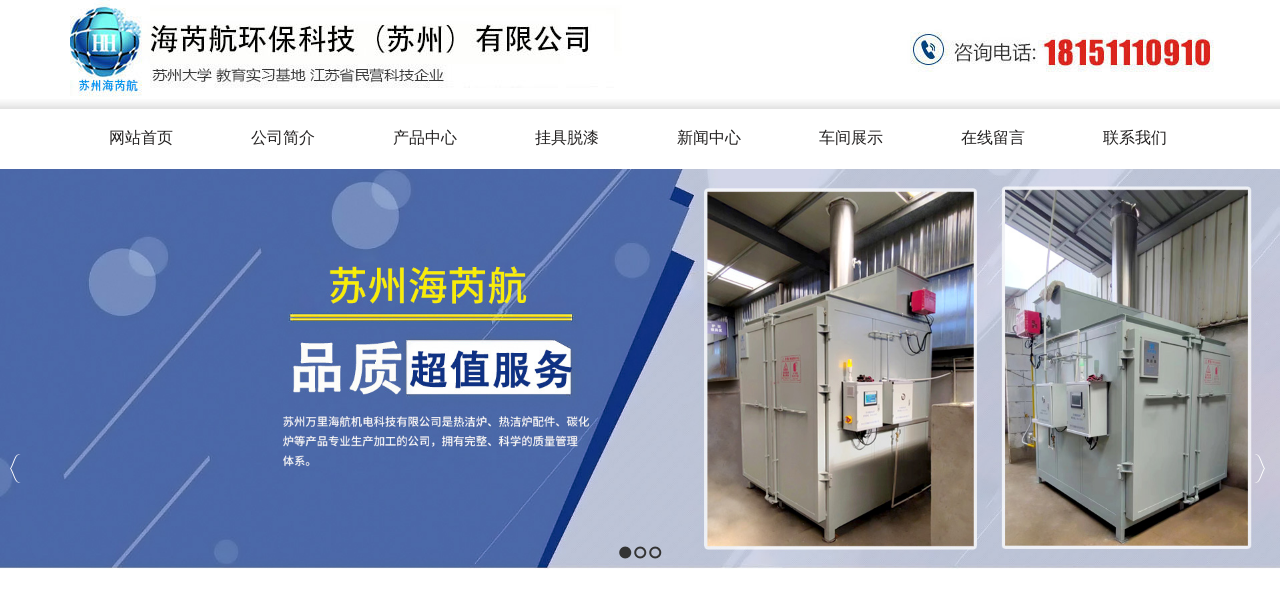

--- FILE ---
content_type: text/html; charset=utf-8
request_url: https://www.haihangjd.cn/proshow/I16C18.html
body_size: 6314
content:
<!DOCTYPE HTML PUBLIC "-//W3C//DTD XHTML 1.0 Transitional//EN" "http://www.w3.org/TR/xhtml1/DTD/xhtml1-transitional.dtd">
<html xmlns="http://www.w3.org/1999/xhtml" xml:lang="en">
<head>

    <meta http-equiv="Content-Type" content="text/html; charset=utf-8" />
    <meta http-equiv="windows-Target" content="_top" />
    <meta http-equiv="content-language" content="zh-cn" />
    <meta name="keywords" content="热洁炉" />
    <meta name="description" content=" 海芮航环保科技（苏州）有限公司主要产品是热洁炉,是专业的热洁炉生产厂家,拥有较高的性价比. " />

    <title>热洁炉_热洁炉_苏州海芮航</title>
    <link rel="stylesheet" href="/Content/css/common.css?version=20130814" />
    <link rel="stylesheet" href="/Content/css/site_zh.css?version=20130814" />
    <link rel="stylesheet" href="/Scripts/magic360/magic360.css?version=20130814" />


    <script type="text/javascript" src="/Scripts/i18n/zh.js?version=20130814"></script>
    <script type="text/javascript" src="/Scripts/jquery-1.7.1.min.js?version=20130814"></script>
    <style type="text/css">
        #ie6-warning {
            background: rgb(255,255,225) scroll 3px center;
            position: absolute;
            top: 0;
            left: 0;
            font-size: 12px;
            color: #333;
            padding: 2px 15px 2px 23px;
            text-align: left;
        }

            #ie6-warning a {
                text-decoration: none;
            }
    </style>
</head>
<body class="zqbd_proshow">
    <!--[if lte IE 6]>
    <div id="ie6-warning">您正在使用 Internet Explorer 6及以下版本浏览器，在本页面的显示效果可能有差异。建议您升级到 <a href="http://www.microsoft.com/china/windows/internet-explorer/" target="_blank" title="Internet Explorer 8">Internet Explorer 8</a> 或以下浏览器： <a href="http://www.mozillaonline.com/" target="_blank"  title="Firefox">Firefox</a> / <a href="http://www.google.com/chrome/?hl=zh-CN" target="_blank"  title="Chrome">Chrome</a> / <a href="http://www.apple.com.cn/safari/" target="_blank"  title="Safari">Safari</a> / <a href="http://www.operachina.com/" target="_blank"  title="Opera">Opera</a>
    </div>
    <script type="text/javascript">
    function position_fixed(el, eltop, elleft){
    // check if this is IE6
    if(!window.XMLHttpRequest)
    window.onscroll = function(){
    el.style.top = (document.documentElement.scrollTop + eltop)+"px";
    el.style.left = (document.documentElement.scrollLeft + elleft)+"px";
    }
    else el.style.position = "fixed";
    }
    position_fixed(document.getElementById("ie6-warning"),0, 0);
    </script>
    <![endif]-->
    

<div id="wrapper"><div data-sgpg="sgpg"><div class="colsg_inner"><div class="droppable clearfix">	<div class="model custom_html_model" data-global="0" id="htmlwidget1logo">
		<img src="/Content/UploadFiles/00/00/00/CA.jpg" width="1144" height="99" alt="热洁炉厂家logo" title="热洁炉厂家logo" />
	</div>
</div></div></div><div data-sgpg="sgpg" class="menu_bg" data-fwidth=""><div class="colsg_inner"><div class="droppable clearfix"><div id="MainNavi140" class="MainNavi model" title="MainNavi" data-wiget-type="MainNavi" data-wiget-para='{"effect":"slideDown","animSpeed": 200,"defaultTime":200}'>
    <div class="hd"></div><!-- 头部 -->
    <div class="bd">
        <!-- 主体 -->
        <ul class="navi_lists clearfix">
                        <li class="parent firstplink navi_css_1">
                                    <a class="lone_link" href="/index.html" target="_self" title="网站首页">
                                        <span class="navi_title">网站首页</span>
                                    </a>
                        </li>
                        <li class="parent navi_css_2">
                                        <a class="lone_link" href="/about/C6.html" target="_self" title="公司简介">
                                            <span class="navi_title">公司简介</span>
                                        </a>
                        </li>
                        <li class="parent navi_css_3">
                                    <a class="lone_link" href="/pro.html" target="_self" title="产品中心               ">
                                        <span class="navi_title">产品中心               </span>
                                    </a>
                        </li>
                        <li class="parent navi_css_4">
                                        <a class="lone_link" href="/about/C16.html" target="_self" title="挂具脱漆">
                                            <span class="navi_title">挂具脱漆</span>
                                        </a>
                        </li>
                        <li class="parent navi_css_5">
                                    <a class="lone_link" href="/news.html" target="_self" title="新闻中心               ">
                                        <span class="navi_title">新闻中心               </span>
                                    </a>
                        </li>
                        <li class="parent navi_css_6">
                                    <a class="lone_link" href="/chej.html" target="_self" title="车间展示               ">
                                        <span class="navi_title">车间展示               </span>
                                    </a>
                        </li>
                        <li class="parent navi_css_7">
                                    <a class="lone_link" href="/message.html" target="_self" title="在线留言               ">
                                        <span class="navi_title">在线留言               </span>
                                    </a>
                        </li>
                        <li class="parent lastplink navi_css_8">
                                        <a class="lone_link" href="/about/C7.html" target="_self" title="联系我们">
                                            <span class="navi_title">联系我们</span>
                                        </a>
                        </li>

        </ul>
    </div>
    <div class="bto"></div><!-- 底部 -->
</div></div></div></div><div data-sgpg="sgpg" class="banner" data-fwidth=""><div class="colsg_inner" style="width: 100%;"><div class="droppable clearfix"><div id="AdverSliderLunbo142" class="AdverSliderLunbo model" title="AdverSliderLunbo" data-wiget-type="AdverSliderLunbo"
     data-wiget-para='{"width": 1920,"height":600,"interval": 4000,"speed": 600,"effect":"slide","mouseEvent":"click"}'>
    <div class="slider_wrap">
        <div class="advertitle bigImgBanner_hd">
            <!-- 头部 -->
            <span class="titlespan">
            </span>
        </div>
        <div class="bigImgBanner_bd">
            <!-- 主体 -->
            <div class="slides_wrapperbox">

                                <img src="/Content/UploadFiles/00/00/01/34.jpg" alt="" />
                                <img src="/Content/UploadFiles/00/00/01/35.jpg" alt="" />
                                <img src="/Content/UploadFiles/00/00/01/36.jpg" alt="" />

            </div>
        </div>
        <div class="bto"></div><!-- 底部 -->
    </div>
</div>
</div></div></div><div data-sgpg="sgpg" class="ft_main" data-fwidth=""><div class="colsg_inner"><div style="width: 300px;" class="droppable sgcol_3 fl"><div id="LeftNaviExpand183" class="LeftNaviExpand model" title="LeftNaviExpand" data-wiget-type="LeftNaviExpand" data-wiget-para='{"effect":"slideDown","animSpeed": 200,"remState":0}'>

	<div class="hd"></div><!-- 头部 -->
	<div class="bd">
		<!-- 主体 -->
		<ul class="navi_lists clearfix">
						<li class="parent">
											<div class="firlinkbx"><a class="lone_link" href="/pro.html" target="_self" title="产品导航">产品导航<span class="expend"></span></a></div>
								<div class="LeftNavi_Pic"></div>
								<ul class="children1">
										<li class="item1">
													<div class="firlinkbx"><a href="/pro/C1d.html" target="_self" title="热洁炉废气处理系统">热洁炉废气处理系统<span class="expend"></span></a></div>
										</li>
										<li class="item1">
													<div class="firlinkbx"><a href="/pro/C1c.html" target="_self" title="控制系统">控制系统<span class="expend"></span></a></div>
										</li>
										<li class="item1">
													<div class="firlinkbx"><a href="/pro/C18.html" target="_self" title="热洁炉">热洁炉<span class="expend"></span></a></div>
										</li>
										<li class="item1">
													<div class="firlinkbx"><a href="/pro/C17.html" target="_self" title="热清洁炉">热清洁炉<span class="expend"></span></a></div>
										</li>
										<li class="item1">
													<div class="firlinkbx"><a href="/pro/C5.html" target="_self" title="热洁炉配件">热洁炉配件<span class="expend"></span></a></div>
										</li>
										<li class="item1">
													<div class="firlinkbx"><a href="/pro/C13.html" target="_self" title="挂具脱漆炉">挂具脱漆炉<span class="expend"></span></a></div>
										</li>
										<li class="item1">
													<div class="firlinkbx"><a href="/pro/C14.html" target="_self" title="剥漆炉">剥漆炉<span class="expend"></span></a></div>
										</li>
										<li class="item1">
													<div class="firlinkbx"><a href="/pro/C15.html" target="_self" title="脱漆炉">脱漆炉<span class="expend"></span></a></div>
										</li>
								</ul>

						</li>


		</ul>
	</div>
	<div class="bto"></div><!-- 底部 -->
</div><div id="CommPageAbout185" class="CommPageAbout model" title="CommPageAbout">
    <div class="wraper">
        
        <!-- 头部 -->
        <div class="hd">            

            <span class="title">
                联系我们
            </span>
        </div>

        <!-- 主体 -->
        <div class="bd">
            <div class="content">
                        <div class="summery_content">
                         联系人：祝经理&emsp;<span style="white-space:normal;">18151110910（微信同号）</span><br />
电&emsp;话：051265088320<br />
传&emsp;真：0512-65088320<br />
地&emsp;址：苏州市相城区望亭镇项路村聚福路53号<br />
<br />
                        </div>

            </div>
        </div>

        <!-- 底部 -->
        <div class="bto">
        </div>
    </div>
</div>
</div><div style="width: 30px;" class="droppable sgcol_3 fl"></div><div style="width: 810px;" class="droppable sgcol_3 fl cur_colum">		<div id="ProductDetail197" class="ProductDetail model" title="ProductDetail" data-wiget-type="ProductSlider" data-wiget-para='{"stepNumbers":2,"animSpeed": 300,"directionNav":false,"enablezoomer":true,"IsShowPage":0,"Height":500,"FInFOut":1,"hasMainPoperty":1}'>
		<div class="hdtitle clearfix">
			<!-- 头部标题 -->
			<h3 class="title">
热洁炉			</h3>
			<!-- 头部面包屑 -->

		</div>
		<div class="hd">
			<div class="clearfix hd_bx">


				<!--是否展示基本属性及图片-->
					<div class="slider-wrapper theme-default">
						<div class="slider_thumb nivoSlider">
										<img src="/Content/UploadFiles/00/00/00/D6.jpg" data-thumb="/Content/UploadFiles/00/00/00/D6.jpg" alt="42" title="" />
						</div>
					</div>
					<div class="pd_sum">
						<p class="prod_name">
							<span class="ltip">产品名称：</span>
							<span class="rtext">热洁炉</span>
						</p>
						<p class="prod_data">
							<span class="ltip">发布日期：</span>
							<span class="rtext">2019-03-27</span>
						</p>
						<p class="prod_count">
							<span class="ltip">点击数：</span>
							<span class="rtext">4226</span>
						</p>
							<p class="prod_inquire">
								<span class="ltip">询价：</span>
								<span class="rtext"><a href="https://www.haihangjd.cn/proshow/I16C18.html" target="_blank">点击产品询价</a> </span>
							</p>
						


						<p class="prod_codepic">
							<span class="ltip">二维码：</span>
							<span class="rtext"> <img src="http://qr.liantu.com/api.php?el=l&amp;m=10&amp;w=229&amp;text=https://www.haihangjd.cn/mobile" alt="" width="84px" height="84px" /></span>
						</p>
						<p class="prod_desctipt">


						</p>
					</div>

			</div>
		</div>
		<div class="bd">
			<!-- 主体 -->
			<!--产品扩张属性测试 开始-->
								</div>


		<!-- 展现上一个下一个产品 -->
		<div class="bto clearfix">
		    <!-- 相邻为一个产品 -->
									<p class="pre_prod">
										上一个：<a href="/proshow/I14C18.html" target="_self">热洁炉</a>
									</p>
									<p class="next_prod">
										下一个：<a href="/proshow/I18C18.html" target="_self">热洁炉</a>
									</p>



		</div>

		<!-- 相关产品-->
			</div>
</div></div></div><div data-sgpg="sgpg" class="ft_bg" data-fwidth=""><div class="colsg_inner"><div class="droppable clearfix">	<div class="model custom_html_model" data-global="0" id="htmlwidget1lianjie">
		<div class="lianjie">
	<ul>
		<li id="ct1">
			<dl>
				<a href="/about/C6.html">关于我们 </a><br />
<a href="/pro.html">产品中心 </a><br />
<a href="/about/C16.html">挂具脱漆 </a><br />
<a href="/news.html">新闻中心 </a><br />
<a href="/chej.html">车间展示</a><br />
<a href="/about/C7.html">联系我们</a><br />
			</dl>
		</li>
		<li id="pro">
			<dl>
				<a href="/pro/C18.html">热洁炉 </a><br />
<a href="/pro/C17.html">热清洁炉 </a><br />
<a href="/pro/C15.html">脱漆炉 </a><br />
<a href="/pro/C14.html">剥漆炉 </a><br />
<a href="/pro/C13.html">挂具脱漆炉 </a> <br />
<a href="/pro/C5.html">热洁炉配件</a> 
			</dl>
		</li>
		<li id="application">
			<dl>
				<a href="/news.html">国际新闻</a><br />
<a href="/news.html">国内新闻</a><br />
<a href="/news.html">公司新闻</a><br />
			</dl>
		</li>
	</ul>
</div>
	</div>
</div></div></div><div data-sgpg="sgpg" class="bottom_bg" data-fwidth=""><div class="colsg_inner"><div class="droppable clearfix">	<div class="model custom_html_model" data-global="0" id="htmlwidget1bottom">
		<div class="bottom">
	Copyright &copy; 2017&nbsp; All Rights Reserved 版权所有 海芮航环保科技（苏州）有限公司<span style="color:#FFFFFF;font-size:14px;">&nbsp; <a href="https://beian.miit.gov.cn/" target="_blank" rel="nofollow">苏ICP备14059413号</a> &nbsp;&nbsp; </span><a href="http://www.jssdw.com" target="_blank" rel="nofollow" class="copyright" title="仕德伟科技"><span style="color:#FFFFFF;font-size:14px;">仕德伟科技</span></a> 
<script>(function() {var _53code = document.createElement("script");_53code.src = "https://tb.53kf.com/code/code/0ea78cf357986a99a03ccb9c950675187/1";var s = document.getElementsByTagName("script")[0]; s.parentNode.insertBefore(_53code, s);})();</script>
<script type="text/javascript" src="https://js.users.51.la/21326071.js"></script>
<script type="text/javascript">var cnzz_protocol = (("https:" == document.location.protocol) ? " https://" : " http://");document.write(unescape("%3Cspan id='cnzz_stat_icon_1275592501'%3E%3C/span%3E%3Cscript src='" + cnzz_protocol + "s23.cnzz.com/z_stat.php%3Fid%3D1275592501%26show%3Dpic1' type='text/javascript'%3E%3C/script%3E"));</script>
<a href="http://www.haihangjd.cn/Sitemap.html" target="_blank">网站地图</a> |<a href="http://www.szasmjx.com/" target="_blank">热洁炉</a> 
</div>
<script>
var _hmt = _hmt || [];
(function() {
  var hm = document.createElement("script");
  hm.src = "https://hm.baidu.com/hm.js?63df530f4a08f629c749f90e393eab3e";
  var s = document.getElementsByTagName("script")[0]; 
  s.parentNode.insertBefore(hm, s);
})();
</script>
<script>
(function(){
    var bp = document.createElement('script');
    var curProtocol = window.location.protocol.split(':')[0];
    if (curProtocol === 'https') {
        bp.src = 'https://zz.bdstatic.com/linksubmit/push.js';
    }
    else {
        bp.src = 'http://push.zhanzhang.baidu.com/push.js';
    }
    var s = document.getElementsByTagName("script")[0];
    s.parentNode.insertBefore(bp, s);
})();
</script>
<div style="width:300px;margin:0 auto;padding:20px 0;">
	<a target="_blank" href="http://www.beian.gov.cn/portal/registerSystemInfo?recordcode=32050702010587" style="display:inline-block;text-decoration:none;height:20px;line-height:20px;" rel="nofollow"><img src="" style="float:left;" /> 
	<p style="float:left;height:20px;line-height:20px;margin:0px 0px 0px 5px;color:#939393;">
		<img src="/Content/UploadFiles/00/00/00/CB.jpg" alt="" />苏公网安备  32050702010587号
	</p>
</a> 
</div>
<div style="margin:0 auto;width:220px;">
<script>var  szgs_protocol  =  (("https:"  ==  document.location.protocol)  ?  "https://"  :  "http://");document.write(unescape("%3C/script%3E%3Cspan  id='szgs_stat_icon_21287'%3E%3C/span%3E%3Cscript  src='"+szgs_protocol+"www.beian.suzhou.gov.cn/sendMark?siteid=21287&type=1'  type='text/javascript'%3E%3C/script%3E"));</script>
</div>
<script type="text/javascript">
		window.onresize = function(){
			mysize();
		}
       function mysize(){
       	var height=$('#AdverSliderLunbo142 .slidesjs-control img').height();
		  	$('#AdverSliderLunbo142 .slidesjs-control').height(height);
		  	$('#AdverSliderLunbo142 .slidesjs-container').height(height);	
		  	$('#AdverSliderLunbo142 .slides_wrapperbox').height(height);	
		  	$('#AdverSliderLunbo142 .bigImgBanner_bd').height(height);
       }
      window.onload=function(){
      	mysize();
      }
</script>
	</div>
</div></div></div></div>

    <script type="text/javascript">
        var VERSION = "20130814",
            PUBLICENVIRONMENT = true;
    </script>
    <script type="text/javascript" src="/Scripts/web-animate.js?version=20130814"></script>
    <script type="text/javascript" src="/Scripts/widget.js?version=20130814"></script>
    <script type="text/javascript" src="/Scripts/ckplayer/ckplayer.js?version=20130814"></script>
    
    <script type="text/javascript" src="/Scripts/AreaInfoSelect.js?version=20130814"></script>
    <script type="text/javascript" src="/Scripts/jquery.validate.js?version= 20130814"></script>
    <script type="text/javascript" src="/Scripts/magic360/magic360.js?version=20130814"></script>
    <script type="text/javascript" src="/Scripts/aniplugin.js?version=20130814"></script>

</body>
</html>


--- FILE ---
content_type: text/css
request_url: https://www.haihangjd.cn/Content/css/site_zh.css?version=20130814
body_size: 9722
content:
html, body {
     line-height: 20px;
     font-family: "微软雅黑", \5FAE\8F6F\96C5\9ED1, tahoma, sans-serif;
     font-size:12px;
     color:#000;
     background-color: #fff;
}
 a {
     color: #000;
     text-decoration: none;
}
 a:hover {
     color:#1482d1;
     text-decoration:underline;
}
 .colsg_inner{
     width:1140px;
     margin:0 auto;
}
 .menu_bg {
     height: 70px;
     background: url(/Content/image/zh/index_05.jpg ) top left repeat-x;
}
 .banner {
     z-index: 0;
}
 .tu {
     z-index:333;
     position: relative;
}
 .pro_bg {
     margin: 45px 0;
     height: 742px;
     background: url(/Content/image/zh/pro_bg.jpg ) center 20px no-repeat;
}
 .about {
     height:40px;
     margin-bottom: 20px;
     background: url(/Content/image/zh/contact_bt.jpg ) bottom left no-repeat;
}
 .about p{
     font-size: 20px;
     float: left;
}
 .about dl{
     font-size: 12px;
     float: right;
}
 .news {
     height:40px;
     margin-bottom: 20px;
     background: url(/Content/image/zh/news_bt.jpg) bottom left no-repeat;
}
 .news p{
     font-size: 20px;
     float: left;
}
 .news dl{
     font-size: 12px;
     float: right;
}
 .ft_bg {
     margin-top: 30px;
     height: 320px;
     background: url( /Content/image/zh/ft_bg.jpg) center 20px no-repeat #0076c1;
}
 .lianjie li {
     float: left;
}
 .lianjie li {
     float: left;
     width: 207px;
     height: 215px;
     margin-top: 30px;
     margin-right: 30px;
     line-height: 30px;
     color: #fff;
}
 .lianjie li dl {
     margin-top: 40px;
}
 .lianjie li dl a {
     margin-top: 40px;
     font-size: 13px;
     color: #fff;
     padding-left:55px;
}
 #ct1 {
     margin-left: -20px;
}
 #pro {
     margin-left: -5px;
}
 #application {
     margin-left:85px;
}
 .bottom_bg {
     background: #0d4a96;
     height: 66px;
}
 .bottom {
     line-height: 66px;
     text-align: center;
     font-size: 14px;
     color:#ffffff ;
}
 .bottom a{
   color:#ffffff ;
  }
 .ft_main {
     margin: 30px 0;
}
  #CommPageInfo187.CommPageInfo .newsinfo_Breadcrumbs {
     height:30px;
     border-bottom:1px solid #dfdfdf;
     overflow:hidden;
     margin-bottom: 10px;
}
/* 插件头部 */
 #CommPageInfo187.CommPageInfo .titlehd {
     float: left;
}
/* 插件头部标题 */
 #CommPageInfo187.CommPageInfo .title {
     font-size: 16px;
     font-family: 微软雅黑;
     color: #000000;
     font-weight: normal;
}
/* 面包屑地址 */
 #CommPageInfo187.CommPageInfo .mbx_dv {
     float: right;
     font-family: 微软雅黑;
}
/* 挂件标题 */
 #CommPageInfo187.CommPageInfo .hd {
     text-align: center;
}
 #CommPageInfo187.CommPageInfo .aboutnews {
     text-align: left;
     padding-bottom: 20px;
     font-weight: bold;
}
 #CommPageInfo187.CommPageInfo .hd .con_title {
     font-size: 26px;
     font-weight: 800;
     line-height: 30px;
     margin-bottom: 6px;
     display: none;
}
 #CommPageInfo187.CommPageInfo .con_subbx {
     color: #7e7e7e;
     display: none;
}
/* 挂件主体 */
 #CommPageInfo187.CommPageInfo .bd {
     color: #585858;
}
/* 挂件的内容简介 */
 #CommPageInfo187.CommPageInfo .con_summer {
     border: 1px solid #dfdfdf;
     background: #efefef;
     padding: 20px;
     color: #666;
}
/* 挂件的内容详情 */
 #CommPageInfo187.CommPageInfo .con_bx {
     line-height:30px;
     font-size: 14px;
     font-family: 微软雅黑;
}
/* 图片滚动 */
 #CommPageInfo187.CommPageInfo .bd_img {
     width: 720px;
     margin: 0 auto;
     position: relative;
}
 #CommPageInfo187.CommPageInfo .bd_img_title {
     line-height: 32px;
}
 #CommPageInfo187.CommPageInfo .bd_img_wrap {
     width: 720px;
     height: 128px;
     overflow: hidden;
}
 #CommPageInfo187.CommPageInfo .bd_img_wrap ul {
}
 #CommPageInfo187.CommPageInfo .bd_img_wrap li {
     float: left;
     width: 180px;
}
 #CommPageInfo187.CommPageInfo .bd_img_link {
     text-align: center;
     display: block;
     text-align: center;
}
 #CommPageInfo187.CommPageInfo .bd_img_link img {
     width: 140px;
     height: 100px;
     border: 1px solid #ccc;
}
 #CommPageInfo187.CommPageInfo .bd_img_p {
     text-align: center;
     line-height: 26px;
}
 #CommPageInfo187.CommPageInfo .bd_img_p a {
     color: #000;
}
 #CommPageInfo187.CommPageInfo .bd_img_p a:hover {
     color: #f00;
}
 #CommPageInfo187.CommPageInfo .bd_img_btn {
     position: absolute;
     width: 20px;
     height: 40px;
     background: #ccc;
     text-align: center;
     line-height: 40px;
     top: 50%;
     margin-top: -20px;
     font-size: 20px;
     font-weight: bold;
     color: #000;
}
 #CommPageInfo187.CommPageInfo .bd_img_leftBtn {
     left: -20px;
}
 #CommPageInfo187.CommPageInfo .bd_img_rightBtn {
     right: -20px;
}
 #CommPageInfo187.CommPageInfo .textify {
    /*overflow:hidden;
     */
     font-family: Tahoma, Geneva, sans-serif;
     font-size: 13px;
     overflow: hidden;
     position: relative;
}
 #CommPageInfo187.CommPageInfo .textify_nav {
     margin: 10px 0;
     position: absolute;
     bottom: 0;
}
 #CommPageInfo187.CommPageInfo .textify_nav ul {
     margin: 0;
     padding: 0;
}
 #CommPageInfo187.CommPageInfo .textify_nav ul li:hover, .textify_nav ul li.selected {
     background-position: 0 -15px;
}
 #CommPageInfo187.CommPageInfo .textify_nav ul li {
     background-image: url("/Content/app_images/textify_nav.png");
     background-repeat: no-repeat;
     float: left;
     height: 15px;
     list-style: none outside none;
     margin-left: 3px;
     margin-right: 3px;
     width: 15px;
     cursor: pointer;
}
 /*forSeprateConfigStyles*/ 
/*头部可以设置头部背景*/
 #PhotoList203.PhotoList .hd {
     height:30px;
     border-bottom:1px solid #dfdfdf;
     overflow:hidden;
     margin-bottom: 10px;
}
/*头部更多链接*/
 #PhotoList203.PhotoList .hd .more {
     display: none;
}
 #PhotoList203.PhotoList .hd .more a {
     float: right;
     color: #000;
     margin-right: 30px;
     display: none;
}
 #PhotoList203.PhotoList .hd .more a:hover {
     color: #f30;
     text-decoration: underline;
}
/*头部标题*/
 #PhotoList203.PhotoList .hd h3 {
     font-size: 16px;
     font-family: 微软雅黑;
     color: #000000;
     font-weight: normal;
     float:left;
}
/*列表主体*/
 #PhotoList203.PhotoList .pl_box {
     padding-top: 10px;
}
/*截断滚动的div,可以margin调整与左右的边距*/
 #PhotoList203.PhotoList .bd {
     overflow: hidden;
     position:relative;
}
/*列表一列*/
 #PhotoList203.PhotoList .bd li {
     width: 250px;
     margin: 0 0 0 15px;
     display: inline;
     text-align: center;
     float: left;
}
/*列表图片*/
 #PhotoList203.PhotoList .Marquee_imgbx {
     float: left;
}
/*列表元素图片*/
 #PhotoList203.PhotoList .bd li img {
     width: 240px;
     height: 180px;
     display: inline-block;
     vertical-align: middle;
     padding: 4px;
     border: 1px solid #dfdfdf;
}
/*列表元素链接主体*/
 #PhotoList203.PhotoList .bd .link_wrap {
     height: 50px;
     line-height: 50px;
     font-family: 微软雅黑;
     font-size: 14px;
}
/*列表元素图片标题链接*/
 #PhotoList203.PhotoList .bd .pd_link {
     white-space: nowrap;
     overflow: hidden;
}
/*图片标题链接*/
 #PhotoList203.PhotoList .bd .pd_link a {
     color: #767575;
}
 #PhotoList203.PhotoList .bd .pd_link a:hover {
     color: #1a78b9;
     text-decoration: underline;
}
/*图片放大镜*/
 #PhotoList203.PhotoList .jqzoom {
     display: block;
}
/*设置图片列表放大镜*/
 .jqzoom {
     position: relative;
}
 .zoomdiv {
     z-index: 999;
     position: absolute;
     top: 0px;
     left: 0px;
     width: 300px;
     height: 300px;
     background: #fff;
     border: 1px solid #ccc;
     display: none;
     text-align: center;
     overflow: hidden;
}
 .zoomdiv img {
     width: 400px !important;
     height: 500px !important;
}
 .jqZoomPup {
     z-index: 999;
     visibility: hidden;
     position: absolute;
     top: 0px;
     left: 0px;
     border: 1px solid #aaa;
     background: #fff;
     opacity: 0.5;
     -moz-opacity: 0.5;
     -khtml-opacity: 0.5;
     filter: alpha(Opacity=50);
}
/*分页样式*/
 #PhotoList203.PhotoList #pager {
     font-size: 12px;
     padding: 10px;
     text-align: center;
     color: #000;
}
/*去除放大镜 .zoomdiv {
     display: none!important;
}
 .jqZoomPup{
     display: none!important;
}
 */
 /*forSeprateConfigStyles*/ 
/*挂件主体*/
 #SinglePhoto206.SinglePhoto {
}
/*头部可以设置头部背景*/
 #SinglePhoto206.SinglePhoto .hd {
     height:30px;
     border-bottom:1px solid #dfdfdf;
     overflow:hidden;
     margin-bottom: 10px;
}
/*头部副标题*/
 #SinglePhoto206.SinglePhoto .hd .ftitle {
     font-size: 12px;
     font-weight: bold;
     padding-left: 40px;
     padding-top: 5px;
     width: 100%;
     float: left;
}
/*头部标题*/
 #SinglePhoto206.SinglePhoto .hd h3 {
     font-size: 16px;
     font-family: 微软雅黑;
     color: #000000;
     font-weight: normal;
}
/*图片主体结构*/
 #SinglePhoto206.SinglePhoto .albpic {
     text-align: center;
}
/*图片名称*/
 #SinglePhoto206.SinglePhoto .bd {
     padding-bottom: 40px;
}
 #SinglePhoto206.SinglePhoto .picname {
     font-size: 14px;
     font-weight: bold;
     margin: 10px 0;
}
/*图片*/
 #SinglePhoto206.SinglePhoto img {
     width: 500px;
     height:375px;
     padding: 1px;
     border: 1px solid #dfdfdf;
     background: #fff;
}
 #SinglePhoto206.SinglePhoto .bto p {
     margin-bottom: 10px;
}
 #SinglePhoto206.SinglePhoto .bd .arrow {
     font-size: 50px;
     color: #999;
}
 /*forSeprateConfigStyles*//*挂件主体*/
 #ProductMarquee147.ProductMarquee{
     margin-top: 150px;
}
/*头部可以设置头部背景*/
 #ProductMarquee147.ProductMarquee .Marquee_hd {
     height: 30px;
     line-height: 30px;
     display: none;
}
/*头部div*/
 #ProductMarquee147.ProductMarquee .Marquee_hd{
}
/*头部标题*/
 #ProductMarquee147.ProductMarquee .Marquee_title{
     font-size: 14px;
     font-weight: bold;
     padding-left:20px;
}
/*头部更多链接*/
 #ProductMarquee147.ProductMarquee .Marquee_hd a {
     float: right;
     color: #f30;
     padding-right:5px;
}
/*滚动主体*/
 #ProductMarquee147.ProductMarquee .Marquee_bd {
     padding:10px 15px;
     position:relative;
     zoom:1;
}
/*滚动内部主体用于截断隐藏滚动内容*/
 #ProductMarquee147.ProductMarquee .Marquee_box{
     overflow:hidden;
     width:100%;
     height:550px;
     position:relative;
}
/*滚动的所有内容ul*/
 #ProductMarquee147.ProductMarquee .Marquee_lists{
}
/*滚动单元元素宽度等于滚动图片padding,border,width之和*/
 #ProductMarquee147.ProductMarquee .Marquee_li{
     padding-right:40px;
     width:250px;
     margin-bottom:36px;
     float:right;
}
/*滚动的单个元素*/
 #ProductMarquee147.ProductMarquee .Marquee_imgbx{
}
/*滚动图片*/
 #ProductMarquee147.ProductMarquee .Marquee_img{
     width: 245px;
     height:185px;
     padding:5px;
     border:1px solid #dfdfdf;
}
/*产品名称*/
 #ProductMarquee147.ProductMarquee .Marquee_name{
     text-align: center;
     line-height: 61px;
     font-size: 16px;
     background: #a4a3a3;
     width: 257px;
     margin-bottom:36px;
}
 #ProductMarquee147.ProductMarquee .Marquee_version{
     text-align: center;
     line-height: 25px;
}
 #ProductMarquee147.ProductMarquee .Marquee_link{
     color:#fff;
}
 #ProductMarquee147.ProductMarquee .Marquee_link:hover{
     color:#fff;
     text-decoration: underline;
     background: #0076c1;
     display: block;
}
 #ProductMarquee147.ProductMarquee .jqzoom {
     display: block;
}
 #ProductMarquee147.ProductMarquee .nojqzoom {
}
/*设置图片列表放大镜*/
 .jqzoom {
     position: relative;
}
 .zoomdiv {
     z-index: 999;
     position: absolute;
     top: 0px;
     left: 0px;
     width: 300px;
     height: 300px;
     background: #fff;
     border: 1px solid #ccc;
     display: none;
     text-align: center;
     overflow: hidden;
}
 .zoomdiv img {
     width: 400px !important;
     height: 500px !important;
}
 .jqZoomPup {
     z-index: 999;
     visibility: hidden;
     position: absolute;
     top: 0px;
     left: 0px;
     border: 1px solid #aaa;
     background: #fff;
     opacity: 0.5;
     -moz-opacity: 0.5;
     -khtml-opacity: 0.5;
     filter: alpha(Opacity=50);
}
/*左右切换箭头*/
 #ProductMarquee147.ProductMarquee .prev_btn {
     position:absolute;
     left:3px;
     top:50%;
}
 #ProductMarquee147.ProductMarquee .next_btn {
     position:absolute;
     right:3px;
     top:50%;
}
 /*forSeprateConfigStyles*//* 挂件开始*/
 #CommPageAbout152.CommPageAbout {
}
/* 挂件头部 */
 #CommPageAbout152.CommPageAbout .hd {
     height:30px;
     line-height:30px;
     border-bottom:1px solid #dfdfdf;
     overflow:hidden;
     background:#dcdcdc;
     padding:0 10px;
     display: none;
}
/* 挂件标题 */
 #CommPageAbout152.CommPageAbout .hd .title {
     font-size: 14px;
     font-weight: bold;
}
/* 挂件的更多的样式 */
 #CommPageAbout152.CommPageAbout .more_link {
     float:right;
}
/* 挂件主体 */
 #CommPageAbout152.CommPageAbout .bd{
}
/* 挂件的图片样式 */
 #CommPageAbout152.CommPageAbout img {
     float:left;
     width:528px;
     height:135px;
     margin-bottom: 10px;
}
 #CommPageAbout152.CommPageAbout .content {
     line-height: 30px;
     font-size: 14px;
}
 /*forSeprateConfigStyles*/ 
/*挂件主体*/
 #NewsPicPagingList161.NewsPicPagingList {
}
/*新闻列表面包屑*/
 #NewsPicPagingList161.NewsPicPagingList .hd .title{
     display: none;
}
/*列表元素*/
 #NewsPicPagingList161.NewsPicPagingList .content {
     margin-bottom:5px;
     float: left;
     width: 100%;
     height:110px;
     background: url(/Content/image/zh/news-1.png ) top center no-repeat;
}
 #NewsPicPagingList161.NewsPicPagingList .lastcontent {
     margin-bottom:0;
}
 #NewsPicPagingList161.NewsPicPagingList .pager {
     float: left;
}
/*左侧图片结构*/
 #NewsPicPagingList161.NewsPicPagingList .dvPic {
     width: 130px;
     float: left;
}
 #NewsPicPagingList161.NewsPicPagingList .Newsimg {
     width: 84px;
     padding: 1px;
     height: 84px;
}
 #NewsPicPagingList161.NewsPicPagingList .dvBottom {
     margin-left: 130px;
     margin-top:8px;
}
 #NewsPicPagingList161.NewsPicPagingList .dvbtm_a {
     float:right;
     display:block;
     background-color:#0ff;
     width:100px;
     height:40px;
     line-height:40px;
     margin-right:30px;
}
 #NewsPicPagingList161.NewsPicPagingList .dvNews {
     word-wrap: break-word;
     color: #909090 ;
     font-family: 宋体;
     line-height: 26px;
}
/*列表元素右侧新闻标题*/
 #NewsPicPagingList161.NewsPicPagingList .dvTitle {
     margin-top: 10px;
     margin-left: 20px;
     margin-bottom: 10px;
}
/*列表元素右侧新闻标题链接*/
 #NewsPicPagingList161.NewsPicPagingList .aTitle {
     color:#2f2e2e ;
     font-size: 16px;
     word-wrap: break-word;
}
 #NewsPicPagingList161.NewsPicPagingList .dvNewsDetail {
     display: none;
}
/*翻页导航*/
 #NewsPicPagingList161.NewsPicPagingList .pager {
}
 #NewsPicPagingList161.NewsPicPagingList .Newsimg {
     width: 84px;
     height: 84px;
     margin-top:10px;
     margin-left: 5px;
}
 /*forSeprateConfigStyles*//* 挂件开始 */
 #MsgList208.MsgList {
}
/* 挂件头部 */
 #MsgList208.MsgList .hd {
     height:30px;
     border-bottom:1px solid #dfdfdf;
     overflow:hidden;
     margin-bottom: 10px;
     font-size: 16px;
     font-family: 微软雅黑;
     color: #000000;
     font-weight: normal;
}
 #MsgList208.MsgList table {
     table-layout: fixed;
     border-collapse: collapse;
}
 #MsgList208.MsgList td, #MsgList208.MsgList th {
     vertical-align: top;
     padding: 10px;
}
 #MsgList208.MsgList th {
     font-size: 13px;
     font-weight: bold;
     text-align: right;
     width: 100px;
     color: #333;
}
 #MsgList208.MsgList input.title {
     width: 400px;
}
 #MsgList208.MsgList td {
     padding-left: 20px;
}
 #MsgList208.MsgList input.txt {
     padding: 5px 10px;
}
/* 留言内容的样式 */
 #MsgList208.MsgList textarea.lecontent {
     width: 400px;
     height: 100px;
     padding: 10px;
     overflow: auto;
}
/* 留言列表 */
 #MsgList208.MsgList .lmg_lists {
     margin-top: 10px;
}
 #MsgList208.MsgList .lmg_lists li {
     padding: 10px 20px;
     border-bottom: 1px solid #dfdfdf;
}
 #MsgList208.MsgList .lmg_lists a.lg_name {
     font-weight: bold;
     color: #333;
}
 #MsgList208.MsgList .lmg_lists .lg_time {
     margin-left: 5px;
     padding-left: 5px;
     border-left: 1px solid #999;
     color: #999;
}
/* 留言列表中的留言内容 */
 #MsgList208.MsgList .lg_content {
     margin-top: 10px;
}
/* 分页 */
 #MsgList208.MsgList #pager{
     font-size: 12px;
     padding: 10px;
     text-align: center;
     color: #000;
}
 /*forSeprateConfigStyles*/ 
/*头部.hd可以设置头部背景*/
 #NewsPagingList199.NewsPagingList .hd{
     height: 30px;
     border-bottom: 1px #c8c8c8 solid;
}
 #NewsPagingList199.NewsPagingList .hd .title{
     font-size:16px;
     font-family: 微软雅黑;
     color: #000;
}
/*新闻列表面包屑*/
 #NewsPagingList199.NewsPagingList .hd .mbx_dv{
}
/*列表主体.bd*/
 #NewsPagingList199.NewsPagingList .bd{
     margin-bottom: 5px;
}
/*单个列表li*/
 #NewsPagingList199.NewsPagingList li{
     border-bottom: 1px dashed #afafaf;
     background: url(http://33231.webai.shiwangyun.com/Content/image/zh/fangkuai.png)left center no-repeat;
     padding-left: 20px;
     vertical-align:middle;
     height:40px;
     line-height:40px;
     *zoom:1;
     font-size:14px;
     font-family: 微软雅黑;
}
/*列表链接*/
 #NewsPagingList199.NewsPagingList li a {
     float:left;
     display:inline-block;
     height:40px;
     line-height:40px;
}
/*列表时间*/
 #NewsPagingList199.NewsPagingList li .time{
     float:right;
     height:40px;
     line-height:40px;
     color:#666;
}
/*分页样式*/
 #NewsPagingList199.NewsPagingList #pager {
     font-size: 12px;
     padding: 10px;
     text-align: center;
     color: #000;
}
 /*forSeprateConfigStyles*/ 
/*挂件主体*/
 #NewsInfo201.NewsInfo {
}
/*挂件头部样式*/
 #NewsInfo201.NewsInfo .newsinfo_Breadcrumbs{
     height: 30px;
     border-bottom: 1px #c8c8c8 solid;
}
/*挂件头部标题样式*/
 #NewsInfo201.NewsInfo .newsinfo_Breadcrumbs .title{
     float:left;
     display:inline;
     font-size: 16px;
     font-family: 微软雅黑;
     color: #000;
}
/*面包屑导航*/
 #NewsInfo201.NewsInfo .newsinfo_Breadcrumbs .mbx_dv{
     float:right;
     display:inline;
}
/*新闻头部主体包含标题和点击次数等*/
 #NewsInfo201.NewsInfo .hd {
     text-align:center;
     padding:20px 0;
}
/*新闻正文标题样式*/
 #NewsInfo201.NewsInfo .hd .con_title {
     color: #000;
     font-size: 14px;
     font-weight: normal;
     font-family: 微软雅黑;
     line-height: 30px;
     margin-bottom: 10px;
}
 #NewsInfo201.NewsInfo .con_subbx {
     color:#7e7e7e;
}
 #NewsInfo201.NewsInfo .con_subbx span {
     padding-left:20px;
}
/*新闻主体内容内容*/
 #NewsInfo201.NewsInfo .newsinfo_assemble .bd {
     font-weight: normal;
     font-family: 微软雅黑;
     line-height: 30px;
     font-size: 14px;
}
/*新闻摘要*/
 #NewsInfo201.NewsInfo .con_summer {
     border:1px solid #dfdfdf;
     background:#efefef;
     padding:20px;
     color:#666;
     display: none;
}
/*新闻详细内容*/
 #NewsInfo201.NewsInfo .con_bx {
     color: #585858;
}
/*新闻标题图片*/
 #NewsInfo201.NewsInfo .QcDV img {
     display: none;
}
/*上一条下一条新闻*/
 #NewsInfo201.NewsInfo .newspn{
     padding: 10px 0 10px 0px;
     font-family: 微软雅黑;
}
/*相关新闻*/
 #NewsInfo201.NewsInfo .RecNews{
     padding:0 0 0 20px;
}
 #NewsInfo201.NewsInfo .RecNews .aboutnews {
     text-align:left;
     padding-bottom:10px;
     font-weight:bold;
}
 #NewsInfo201.NewsInfo .RecNews li{
     vertical-align: middle;
     *zoom: 1;
     line-height: 24px;
     height: 24px;
}
 /*forSeprateConfigStyles*/ 
/*头部结构可以设置头部背景*/
/*挂件主体*/
 #PicProductList194.PicProductList {
}
/*头部结构可以设置头部背景*/
 #PicProductList194.PicProductList .hd {
     height:30px;
     border-bottom:1px solid #dfdfdf;
     overflow:hidden;
     margin-bottom: 10px;
}
/*头部更多链接的样式*/
 #PicProductList194.PicProductList .hd .more {
     float: right;
}
/*头部标题*/
 #PicProductList194.PicProductList .hd h3 {
     font-size: 16px;
     font-family: 微软雅黑;
     color: #000000;
     font-weight: normal;
}
/*列表主体结构*/
 #PicProductList194.PicProductList .bd {
}
/*列表元素主体*/
 #PicProductList194.PicProductList .bd li {
     float: left;
     margin: 10px 0 0 20px;
     display: inline;
     text-align: center;
}
/*列表图片*/
 #PicProductList194.PicProductList .bd li img {
     width: 172px;
     height: 180px;
     border: 1px solid #dfdfdf;
     padding: 3px;
     display: inline-block;
     vertical-align: middle;
}
/*列表元素的标题链接结构*/
 #PicProductList194.PicProductList .bd .link_wrap {
     height: 40px;
     line-height: 40px;
     font-size: 14px;
     font-family: 微软雅黑;
}
 #PicProductList194.PicProductList .bd .pd_link {
     white-space: nowrap;
     overflow: hidden;
     color: #767575;
}
 #PicProductList194.PicProductList .bd .pd_link a{
     color: #767575;
}
 #PicProductList194.PicProductList .bd .pd_link a:hover{
     color: #1191d0;
}
 #PicProductList194.PicProductList .ppl_content {
     color:#333;
}
 #PicProductList194.PicProductList .jqzoom {
     display:block;
}
 #PicProductList194.PicProductList #pager {
     font-size: 12px;
     padding: 10px;
     text-align: center;
     color: #000;
}
/*设置图片列表放大镜*/
 .jqzoom {
     position: relative;
}
 .zoomdiv {
     z-index: 999;
     position: absolute;
     top: 0px;
     left: 0px;
     width: 300px;
     height: 300px;
     background: #fff;
     border:1px solid #ccc;
     display:none;
     text-align: center;
     overflow: hidden;
}
 .zoomdiv img{
     width:400px!important;
     height:500px!important;
}
 .jqZoomPup {
     z-index: 999;
     visibility: hidden;
     position: absolute;
     top: 0px;
     left: 0px;
     border: 1px solid #aaa;
     background: #fff;
     opacity: 0.5;
     -moz-opacity: 0.5;
     -khtml-opacity: 0.5;
     filter: alpha(Opacity=50);
}
 /*forSeprateConfigStyles*/ 
/*挂件主体*/
 #ProductDetail197.ProductDetail {
}
/*头部可以设置头部背景*/
 #ProductDetail197.ProductDetail .hdtitle {
     height:30px;
     border-bottom:1px solid #dfdfdf;
     overflow:hidden;
     margin-bottom: 10px;
}
/*头部标题*/
 #ProductDetail197.ProductDetail .hdtitle h3 {
     font-size: 16px;
     font-family: 微软雅黑;
     color: #000000;
     font-weight: normal;
     float:left;
}
/*左侧图片放大镜主体*/
 #ProductDetail197.ProductDetail .slider-wrapper {
     width: 500px;
     margin-right:10px;
     float:left;
     padding: 10px 0 0 10px;
}
/*大图结构主体*/
 #ProductDetail197.ProductDetail .nivoSlider {
     position: relative;
     width:100%;
     height: 375px;
     overflow: hidden;
}
/*大图宽高带上!important,宽高与.nivoSlider一致*/
 #ProductDetail197.ProductDetail .nivoSlider img {
     position: absolute;
     top: 0px;
     left: 0px;
     width: 500px!important;
     height: 375px!important;
}
 #ProductDetail197.ProductDetail .nivo-main-image {
     display: block !important;
     position: relative !important;
}
 #ProductDetail197.ProductDetail .nivoSlider a.nivo-imageLink {
     position: absolute;
     top: 0px;
     left: 0px;
     width: 100%;
     height: 100%;
     border: 0;
     padding: 0;
     margin: 0;
     z-index: 6;
     display: none;
}
 #ProductDetail197.ProductDetail .nivo-slice {
     display: block;
     position: absolute;
     z-index: 5;
     height: 100%;
     top: 0;
}
 #ProductDetail197.ProductDetail .nivo-box {
     display: block;
     position: absolute;
     z-index: 5;
     overflow: hidden;
}
 #ProductDetail197.ProductDetail .nivo-box img {
     display: block;
}
 #ProductDetail197.ProductDetail .nivo-caption{
     padding: 10px 0 0 10px;
}
 #ProductDetail197.ProductDetail .nivo-caption a {
     display: inline !important;
}
 #ProductDetail197.ProductDetail .nivo-prevNav {
     left: 0px;
}
 #ProductDetail197.ProductDetail .nivo-nextNav {
     right: 0px;
}
 #ProductDetail197.ProductDetail .nivo-controlNav {
     text-align: center;
     padding: 15px 0;
}
 #ProductDetail197.ProductDetail .nivo-controlNav a {
     cursor: pointer;
}
 #ProductDetail197.ProductDetail .nivo-controlNav a.active {
     font-weight: bold;
}
 #ProductDetail197.ProductDetail .slider_thumbs {
     position: relative;
     overflow: hidden;
     height: 62px;
}
 #ProductDetail197.ProductDetail .slider_thumbs .items {
     position: absolute;
     left: 0;
     width: 20000px;
     top: 0;
}
 #ProductDetail197.ProductDetail .theme-default .nivo-controlNav.nivo-thumbs-enabled {
     padding:10px 30px;
     position:relative;
     *zoom:1;
}
/* 缩略图的左右两个按钮 */
 #ProductDetail197.ProductDetail .slider-wrapper .prev, #ProductDetail197.ProductDetail .slider-wrapper .next {
     width:20px;
     height:58px;
     text-align:center;
     background: #dfdfdf;
     position:absolute;
     line-height:55px;
     border:1px solid #bfbfbf;
}
/* 缩略图的左按钮 */
 #ProductDetail197.ProductDetail .slider-wrapper .prev{
     left:5px;
     top:10px;
}
/* 缩略图的右按钮 */
 #ProductDetail197.ProductDetail .slider-wrapper .next{
     right:5px;
     top:10px;
}
/*选中状态下的缩略图*/
 #ProductDetail197.ProductDetail .nivo-control.active {
     border: 1px solid #FF4C00;
}
 #ProductDetail197.ProductDetail .theme-default .nivo-controlNav.nivo-thumbs-enabled img {
     float: left;
     cursor: pointer;
     margin-right:3px;
     display: block;
     width: 80px;
     height: 60px;
}
 #ProductDetail197.ProductDetail .theme-default .nivo-controlNav.nivo-thumbs-enabled .slide_cell {
     overflow: hidden;
     float: left;
}
 #ProductDetail197.ProductDetail .theme-default .nivo-controlNav.nivo-thumbs-enabled .slide_cell img {
     width: ;
}
 .zoomer_showdiv{
     border:1px solid #000;
}
 .zoom_mover{
     background:#fff;
     opacity:0.5;
     filter:alpha(opacity=50);
}
 #ProductDetail197.ProductDetail .hd_bx {
     overflow: hidden;
}
/*右侧产品信息结构*/
 #ProductDetail197.ProductDetail .hd .pd_sum {
     padding:10px;
     _margin-left: -3px;
     overflow:hidden;
     font-family: 微软雅黑;
     font-size: 14px;
}
 #ProductDetail197.ProductDetail .pd_sum p {
     line-height: 30px;
     margin-bottom: 10px;
}
 #ProductDetail197.ProductDetail .pd_sum .ltip {
     text-align:right;
}
 #ProductDetail197.ProductDetail .pd_sum .rtext {
     color: #999;
}
/*产品详情标题*/
 #ProductDetail197.ProductDetail .bd{
     padding: 10px 0 0 10px;
}
/*下面产品详情标题*/
 #ProductDetail197.ProductDetail .tip {
     height: 28px;
     line-height: 28px;
     background-color: #ececec;
     font-size: 14px;
     padding:5px 10px;
}
/*下面产品详情内容*/
 #ProductDetail197.ProductDetail .pd_content {
     padding:5px 10px;
     word-break:break-all;
     font-family: 微软雅黑;
     font-size: 16px;
     line-height: 30px;
     font-weight: normal;
     margin-bottom:20px;
}
 #ProductDetail197.ProductDetail .line_cell {
     margin-bottom:15px;
}
 #ProductDetail197.ProductDetail .para_tip {
     padding:5px 10px;
}
 #ProductDetail197.ProductDetail .bto{
     padding: 10px;
}
 #ProductDetail197.ProductDetail .pre_prod {
     margin-bottom:10px;
}
/*二维码图片*/
 #ProductDetail197.ProductDetail .prod_codepic img {
     border: 1px solid #DCDDDD;
     height: 100px;
     margin-right: 10px;
     overflow: hidden;
     width: 100px;
     vertical-align: middle;
}
 #ProductDetail197.ProductDetail .txtMobileNumber {
     color: #9C9A9C;
     border: 1px solid #ADAAAD;
     height: 19px;
     line-height: 19px;
     margin-right: 4px;
     padding: 2px;
     width: 120px;
}
/*手机号码发送按钮*/
 #ProductDetail197.ProductDetail .btnSend {
     background-color:#FCEACB;
     cursor: pointer;
     height: 25px;
     width: 70px;
     border:1px solid #F5C36E;
}
 #ProductDetail197.ProductDetail .msg_tip {
     color: #D75509;
     margin-left: 70px;
}
/*左侧360展示结构*/
 #ProductDetail197.ProductDetail .MAgic360class {
     width: 300px;
     height:300px;
     overflow:hidden;
     display:none;
     float:left;
}
 #ProductDetail197.ProductDetail .rTd {
     width: 300px !important;
}
 #ProductDetail197.ProductDetail .spainheid {
     display:none;
}
/*面包屑地址*/
 #ProductDetail197.ProductDetail .hdtitle .mbx_dv {
     float:right;
}
 #ProductDetail197.ProductDetail .hdtitle .mbx_dv a {
     color:#333;
}
 #ProductDetail197.ProductDetail .hdtitle .mbx_dv a:hover {
     color:#de782d;
     text-decoration: underline;
}
/*相关产品*/
 #ProductDetail197.ProductDetail .pd_abouts li {
     float:left;
     margin:auto 20px;
}
 #ProductDetail197.ProductDetail .pd_abouts li a {
     color:#000;
}
 #ProductDetail197.ProductDetail .pd_abouts li img {
     width:120px;
     padding:20px;
}
/*相关新闻*/
 #ProductDetail197.ProductDetail .pd_news_tilte {
     font-size: 14px;
     padding-left: 10px;
     float:left;
}
 #ProductDetail197.ProductDetail .pd_news_tilte .pd_news .pd_news_li {
     float:left;
}
 /*forSeprateConfigStyles*/ 
/*挂件主体*/
 #MainNavi140.MainNavi {
}
/*一级导航*/
/*可以设置分割线背景*/
 #MainNavi140.MainNavi li.parent {
     float: left;
     position: relative;
     z-index: 1;
}
/*一级导航链接*/
 #MainNavi140.MainNavi a.lone_link {
     display: inline-block;
     padding: 0 39px;
    /*height: 35px;
     */
     margin-top: 9px;
     line-height:60px;
     text-align: center;
     color: #232121;
     font-size: 16px;
}
 #MainNavi140.MainNavi a.lone_link:hover {
     background: #0076c1;
   color: #fff;
}
/*主导航标题*/
 #MainNavi140.MainNavi a span.navi_title {
     display: block;
}
/*主导航副标题*/
 #MainNavi140.MainNavi a span.navi_ftitle {
     display: block;
}
/*二级导航*/
 #MainNavi140.MainNavi .children {
     position: absolute;
     background: #2f2f2f;
     left: 0;
     top: 100%;
     white-space: nowrap;
     width: 100px;
     z-index: 9 !important;
}
/*二级导航li结构*/
 #MainNavi140.MainNavi .children li {
     vertical-align: middle;
    /*height: 28px;
     line-height: 28px;
     */
     *zoom: 1;
}
/*二级导航链接*/
 #MainNavi140.MainNavi .children a {
     display: block;
    /*height: 28px;
     line-height: 28px;
     */
     color: #fff;
     padding: 0 10px;
}
 #MainNavi140.MainNavi .children a:hover {
     background: #ff29c5;
     color: #fff;
}
/*激活的节点*/
 #MainNavi140.MainNavi li.activelink {
}
 /*forSeprateConfigStyles*/ 
/* banner图片挂件*/
 #AdverSliderLunbo142.AdverSliderLunbo{
     width:100%;
     max-width:1920px;
     margin:0 auto;
}
/* height设置成图片高度 */
 #AdverSliderLunbo142.AdverSliderLunbo .bigImgBanner_bd{
     height:380px;
}
/* 挂件头部,需要标题去掉display:none */
 #AdverSliderLunbo142.AdverSliderLunbo .bigImgBanner_hd{
     display:none;
}
/* 挂件主体部分 */
 #AdverSliderLunbo142.AdverSliderLunbo .bigImgBanner_bd{
     overflow: hidden;
     position: relative;
}
 #AdverSliderLunbo142.AdverSliderLunbo .slides_wrapperbox {
     display: none;
     position: absolute;
     text-align: center;
     width: 100%!important;
     margin-left: -50%!important;
    ;
     left: 50%;
    overflow: hidden;
    display: block;
}
 #AdverSliderLunbo142.AdverSliderLunbo .slidesjs-control {
     width: 100%!important;
}
 #AdverSliderLunbo142.AdverSliderLunbo .slidesjs-control img{
     width: 100%;
     height:auto;
}
 #AdverSliderLunbo142.AdverSliderLunbo .slidesjs-container{
     width: 100%!important;
}
/* 左右按钮 */
 #AdverSliderLunbo142.AdverSliderLunbo .slidesjs-next,#AdverSliderLunbo142.AdverSliderLunbo .slidesjs-previous{
     display:block;
     width:11px;
     height:29px;
     overflow: hidden;
     text-indent: -9999px;
     margin-right:5px;
     position: absolute;
     top: 50%;
     margin-top: -15px;
     z-index: 11;
}
 #AdverSliderLunbo142.AdverSliderLunbo .slidesjs-next {
     background: url(/Content/app_images/rightArrow.png) no-repeat;
     right: 10px;
}
 #AdverSliderLunbo142.AdverSliderLunbo .slidesjs-previous {
     background: url(/Content/app_images/leftArrow.png) no-repeat;
     left: 10px;
}
/* 圆角标记 */
 #AdverSliderLunbo142.AdverSliderLunbo .slidesjs-pagination {
     position: absolute;
     bottom: 10px;
     z-index: 11;
     left: 50%;
}
 #AdverSliderLunbo142.AdverSliderLunbo .slidesjs-pagination li {
     float: left;
     margin: 0 1px;
     position: relative;
     left: -50%;
}
 #AdverSliderLunbo142.AdverSliderLunbo .slidesjs-pagination li a {
     display: block;
     width: 13px;
     height: 0;
     padding-top: 13px;
     background: url(/Content/app_images/pagination.png) no-repeat;
     float: left;
     overflow: hidden;
}
 #AdverSliderLunbo142.AdverSliderLunbo .slidesjs-pagination li a.active,#AdverSliderLunbo142.AdverSliderLunbo .slidesjs-pagination li a:hover.active {
     background: url(/Content/app_images/pagination_active.png) no-repeat;
}
 #AdverSliderLunbo142.AdverSliderLunbo .slides_wrapperbox a:link,#AdverSliderLunbo142.AdverSliderLunbo .slides_wrapperbox a:visited {
     color: #333;
}
 #AdverSliderLunbo142.AdverSliderLunbo .slides_wrapperbox a:hover,#AdverSliderLunbo142.AdverSliderLunbo .slides_wrapperbox a:active {
     color: #9e2020;
}
 /*forSeprateConfigStyles*//* 挂件开始 */
 #LeftNaviHz144.LeftNaviHz {
     margin-top: -60px;
     z-index: 3333;
}
/* 父节点 */
 #LeftNaviHz144.LeftNaviHz .lone_link{
     padding:10px;
     display:block;
     display: none;
}
/* 子节点 */
 #LeftNaviHz144.LeftNaviHz .firlinkbx {
     color:#fff;
}
 #LeftNaviHz144.LeftNaviHz .children1 {
}
 #LeftNaviHz144.LeftNaviHz .children1{
     *zoom: 1;
}
 #LeftNaviHz144.LeftNaviHz .children1:before, #LeftNaviHz144.LeftNaviHz .children1:after {
     content: " ";
     display: table;
}
 #LeftNaviHz144.LeftNaviHz .children1:after {
     clear: both;
}
/* 子节点li */
 #LeftNaviHz144.LeftNaviHz .item1{
     float:left;
     margin-left:42px;
     position:relative;
     color:#fff;
     width: 125px;
     height: 125px;
     line-height:125px ;
     background: #0076c1;
     border-radius: 50%;
     text-align:center ;
     border: 5px solid #e5e5e5;
     font-size: 18px;
}
 #LeftNaviHz144.LeftNaviHz .item1 a{
     color:#fff;
}
 #LeftNaviHz144.LeftNaviHz .children2 {
     position:absolute;
     left:0;
     top:30px;
     white-space:nowrap;
}
 #LeftNaviHz144.LeftNaviHz .children2 .item2 {
     display:inline;
     margin-right:10px;
}
 /*forSeprateConfigStyles*/ 
/*挂件主体*/
 #LeftNaviExpand183.LeftNaviExpand {
     background-color: #f5f5f5;
     padding: 20px;
     margin-bottom:20px;
}
 #LeftNaviExpand183.LeftNaviExpand li{
     position:relative;
     *zoom:1;
     *vertical-align:top;
}
/*头部链接*/
 #LeftNaviExpand183.LeftNaviExpand .firlinkbx{
     height: 45px;
     line-height: 45px;
     background:#0076c1;
     *zoom:1;
     vartical-align:middle;
     text-align: center;
     margin-bottom:2px;
}
 #LeftNaviExpand183.LeftNaviExpand a.lone_link {
     color: #FFF;
     font-size: 16px;
     font-weight: normal;
     font-family: 微软雅黑;
}
 #LeftNaviExpand183.LeftNaviExpand a.lone_link:hover {
     color:#FFF;
}
/*导航一级链接*/
 #LeftNaviExpand183.LeftNaviExpand .item1 .firlinkbx{
     height:40px;
     line-height:40px;
     background: none;
     border-bottom: 0;
     text-align: left;
     font-family: 微软雅黑;
     background-color: #e8e8e8;
     font-size: 14px;
     margin-bottom:1px;
}
 #LeftNaviExpand183.LeftNaviExpand .item1 a{
     color:#333;
     padding:0 20px;
}
 #LeftNaviExpand183.LeftNaviExpand .item1 a:hover{
     color:#FFF;
     padding:0 20px;
     background:#0076c1;
     text-decoration:none;
     display: block;
}
/*导航二级链接*/
 #LeftNaviExpand183.LeftNaviExpand .item2{
     height:35px;
     line-height:35px;
     border-bottom: 1px #ccc dotted;
}
 #LeftNaviExpand183.LeftNaviExpand .item2 a{
     color:#818181;
}
 #LeftNaviExpand183.LeftNaviExpand .item2 a:hover{
     color:#d2c256;
     background:none;
     text-decoration: underline;
}
 #LeftNaviExpand183.LeftNaviExpand .item1 .expend{
     border-top-color:#999;
}
 #LeftNaviExpand183.LeftNaviExpand .item1 .unexpend{
     border-bottom-color:#999;
}
/*收起时的箭头样式,如不需要展开收起效果，加上display:none;
 */
 #LeftNaviExpand183.LeftNaviExpand .expend{
     position:absolute;
     height:0;
     width:0;
     overflow:hidden;
     border:5px dashed transparent;
     border-top:5px solid #fff;
     right:10px;
     top:15px;
}
/*展开时的箭头样式,如不需要展开收起效果，加上display:none;
 */
 #LeftNaviExpand183.LeftNaviExpand .unexpend{
     position:absolute;
     height:0;
     width:0;
     overflow:hidden;
     border:5px dashed transparent;
     border-bottom:5px solid #fff;
     right:10px;
     top:15px;
}
/*一级链接主体*/
 #LeftNaviExpand183.LeftNaviExpand ul.children1{
}
/*二级链接主体*/
 #LeftNaviExpand183.LeftNaviExpand ul.children2{
     background:#fafafa;
}
 #LeftNaviExpand183.LeftNaviExpand .item1{
     border-bottom:0px solid #dfdfdf;
}
 /*forSeprateConfigStyles*/ 
/* 挂件开始*/
 #CommPageAbout185.CommPageAbout {
     background-color: #f5f5f5;
     padding: 20px;
}
/* 挂件头部 */
 #CommPageAbout185.CommPageAbout .hd {
     height: 45px;
     line-height: 45px;
     background:#0076c1;
     text-align: center;
     margin-bottom:2px;
}
/* 挂件标题 */
 #CommPageAbout185.CommPageAbout .hd .title {
     font-size: 16px;
     font-weight: normal;
     text-align: center;
     font-family: 微软雅黑;
     color: #FFF;
}
/* 挂件的更多的样式 */
 #CommPageAbout185.CommPageAbout .more_link {
     float:right;
}
/* 挂件主体 */
 #CommPageAbout185.CommPageAbout .bd{
}
/* 挂件的图片样式 */
 #CommPageAbout185.CommPageAbout img {
     width:260px;
     height:60px;
     margin-right: 10px;
}
 #CommPageAbout185.CommPageAbout .content {
     line-height:24px;
     font-family: 微软雅黑;
     font-size: 14px;
     color: #585858;
}
 /*forSeprateConfigStyles*/

--- FILE ---
content_type: application/javascript
request_url: https://www.haihangjd.cn/Scripts/widget.js?version=20130814
body_size: 17730
content:
/*包含map.js,widget.js,PagerView.js,jquery.pagination.js*/
/*map.js*/

document.write('<script type="text/javascript" src="https://api.map.baidu.com/api?v=2.0&ak=DmW4qep2ovbGuFSEPS63LMCf"></script>');//百度地图

/*widget.js*/
//二维码


//留言回复js方法
var MsgCommon = {};
(function (Msg) {
    $(function () {
        $("#validimg").click(function () {
            $("#validimg").attr('src', '/ValidationCode/CreateImage?' + Math.random());
        });
        Msg.btnClick = function () {

            var fgtitle = I18NSWYLAN.fgTitle;//$("#hidTitle").val();
            var fgMsg = I18NSWYLAN.fgMsg;//$("#hidMsg").val();
            var fgTelPhone = I18NSWYLAN.fgTelPhone; //$("#hidTelPhone").val();
            var fgPhoneType = I18NSWYLAN.fgPhoneType;//$("#hidPhoneType").val();
            var fgMsgSuccess = I18NSWYLAN.fgMsgSuccess; //$("#hidMsgSuccess").val();
            var fgSuccess = I18NSWYLAN.fgSuccess; //$("#hidSuccess").val();
            var fgFail = I18NSWYLAN.fgFail; //$("#hidFail").val();
            var fgNotVild = I18NSWYLAN.fgNotVild; //$("#hidNotVild").val();
            var data = {};
            var CTxtAddent = $.trim($("#lecontent").val());
            var fg = $("#hffg").val();

            var regBox = {

                regEmail: /^([a-z0-9_\.-]+)@([\da-z\.-]+)\.([a-z\.]{2,6})$/,//邮箱 

                regName: /^[a-z0-9_-]{3,16}$/,//用户名 

                regMobile: /^0?1[3|4|5|8][0-9]\d{8}$/,//手机 

                regTel: /^0[\d]{2,3}-[\d]{7,8}$/

            }
            if (fg == "True") {
                var vildtxt = $("#vaildtxt").val();
                data.vild = vildtxt;
            }
            if (document.getElementById("hidMesageType")) {
                data.MesageType = $("#hidMesageType").val();//留言类型，MsgType=4为询价
            }
            data.lecontent = $("#lecontent").val();
            data.email = $("#msg_email").val();
            data.telphone = $("#msg_telphone").val();
            data.company = $("#msg_company").val();
            data.phone = $("#msg_phone").val();
            data.address = $("#msg_address").val();
            data.sex = $("input[name='sex']").val();
            data.title = $("#msg_title").val();
            if ($("input[name='msg_ckemail']").attr("checked") == "checked") {
                data.msg_hidchemail = 1;
            }
            else {
                data.msg_hidchemail = 0;
            }
            if ($("input[name='msg_ckphone']").attr("checked") == "checked") {
                data.msg_hidchphone = 1;
            }
            else {
                data.msg_hidchphone = 0;
            }

            var fg = false;
            var msg = "";
            if (data.title.length == 0) {
                msg += fgtitle + ' \n';
            }
            if (CTxtAddent.length == 0) {
                msg += fgMsg + ' \n';
            }
            if (data.telphone.length == 0) {
                //msg += "手机号码为空；\n";
                msg += fgTelPhone + " \n";

            }
            else {
                var mflag = regBox.regMobile.test(data.telphone);
                if (!mflag) {
                    msg += fgPhoneType + " \n";
                }
            }
            if (msg == "") {
                fg = true;
            }
            if (msg != "" && fg == false) {
                alert(msg);
            }
            if (fg) {
            	var RepDay = $("#hidRepDay").val();
            	var IsOpenMsg = $("#hidIsOpenMsg").val();
                $.ajax({
                    type: "post",
                    url: "/Message/MsgAdd",
                    dataType: "json",
                    data: data,
                    success: function (data) {
                        if (data != null) {
                            if (data.code == 0) {
                            	if (data.fg == true) {
                            		if (IsOpenMsg > 0) {
                            			alert("欢迎您的咨询，我们会在" + RepDay + "工作日以内给您回复！");
                            		}
                                	$('.logerro_tip').text(fgMsgSuccess);
                                    $("#validimg").attr('src', '/ValidationCode/CreateImage?' + Math.random());
                                }
                                else {
                                    var html = "<li><div class='lg_top'>";
                                    html += "<a href='' class='lg_name'>" + data.names + "</a><span class='lg_time'>" + data.addtime + "</span></div>";
                                    html += "<div class='lg_content'>" + data.cxt + "</div></li>";
                                    $("#msgList").prepend(html);
                                    $('.logerro_tip').text(fgSuccess);
                                    $("#lecontent").val("");
                                    $("#msg_email").val("");
                                    $("#msg_telphone").val("");
                                    $("#msg_company").val("");
                                    $("#msg_phone").val("");
                                    $("#msg_address").val("");
                                    $("#msg_title").val("");
                                	//留言成功后增加自动刷新功能
                                    if (IsOpenMsg > 0) {
                                    	alert("欢迎您的咨询，我们会在" + RepDay + "工作日以内给您回复！");
                                    }
                                    $("#validimg").attr('src', '/ValidationCode/CreateImage?' + Math.random());
                                    setTimeout("location.reload();", 3000);

                                }
                                $("#lecontent").val('');
                            }
                            else if (data.code == 2) {
                                $('.logerro_tip').text(fgNotVild);
                                $("#validimg").attr('src', '/ValidationCode/CreateImage?' + Math.random());
                            }
                            else if (data.code == 1) {
                                $('.logerro_tip').text(fgFail);
                                $("#validimg").attr('src', '/ValidationCode/CreateImage?' + Math.random());
                            }
                        }
                    }
                })
            }
        }
        $(".MsgList").find('.toggle_adreplay').toggle(function (event) {//展开收起回复
            event.preventDefault();
            var fgClose = $("#hidClose").val();
            $(this).parents('.adm_reply').find(".replay_lists li:gt(0)").show();
            $(this).text(fgClose);
        }, function (event) {
            event.preventDefault();
            var fgOpen = $("#hidOpen").val();
            $(this).parents('.adm_reply').find(".replay_lists li:gt(0)").hide();
            $(this).text(fgOpen);
        });
    });
})(MsgCommon);

//2016-01-26 留言或投诉回复js方法
var MsgListExpChange = {};
(function (MsgExC) {
	$(function () {
		$("#validimg").click(function () {
			$("#validimg").attr('src', '/ValidationCode/CreateImage?' + Math.random());
		});
		MsgExC.btnClick = function () {

			var fgtitle = I18NSWYLAN.fgTitle;//$("#hidTitle").val();
			var fgMsg = I18NSWYLAN.fgMsg;//$("#hidMsg").val();
			var fgTelPhone = I18NSWYLAN.fgTelPhone; //$("#hidTelPhone").val();
			var fgPhoneType = I18NSWYLAN.fgPhoneType;//$("#hidPhoneType").val();
			var fgMsgSuccess = I18NSWYLAN.fgMsgSuccess; //$("#hidMsgSuccess").val();
			var fgSuccess = I18NSWYLAN.fgSuccess; //$("#hidSuccess").val();
			var fgFail = I18NSWYLAN.fgFail; //$("#hidFail").val();
			var fgNotVild = I18NSWYLAN.fgNotVild; //$("#hidNotVild").val();
			var data = {};
			var CTxtAddent = $.trim($("#lecontent").val());
			var fg = $("#hffg").val();

			var regBox = {

				regEmail: /^([a-z0-9_\.-]+)@([\da-z\.-]+)\.([a-z\.]{2,6})$/,//邮箱 

				regName: /^[a-z0-9_-]{3,16}$/,//用户名 

				regMobile: /^0?1[3|4|5|8][0-9]\d{8}$/,//手机 

				regTel: /^0[\d]{2,3}-[\d]{7,8}$/

			}
			if (fg == "True") {
				var vildtxt = $("#vaildtxt").val();
				data.vild = vildtxt;
			}
			if (document.getElementById("hidMesageType")) {
				data.MesageType = $("#hidMesageType").val();//留言类型，MsgType=4为询价	 5为投诉
			}
			data.lecontent = $("#lecontent").val();
			data.email = $("#msg_email").val();
			data.telphone = $("#msg_telphone").val();
			data.company = $("#msg_company").val();
			data.phone = $("#msg_phone").val();
			data.address = $("#msg_address").val();
			data.sex = $("input[name='sex']").val();
			data.title = $("#msg_title").val();
			if ($("input[name='msg_ckemail']").attr("checked") == "checked") {
				data.msg_hidchemail = 1;
			}
			else {
				data.msg_hidchemail = 0;
			}
			if ($("input[name='msg_ckphone']").attr("checked") == "checked") {
				data.msg_hidchphone = 1;
			}
			else {
				data.msg_hidchphone = 0;
			}

			var fg = false;
			var msg = "";
			if (data.title.length == 0) {
				msg += "主题不能为空" + ' \n';
			}
			if (CTxtAddent.length == 0) {
				msg += "内容不能为空" + ' \n';
			}
			if (data.telphone.length == 0) {
				//msg += "手机号码为空；\n";
				msg += "联系方式不能为空" + " \n";
			} else {
				var mflag = regBox.regMobile.test(data.telphone);
				var mflagPh = regBox.regTel.test(data.telphone);
				if (!mflag&&!mflagPh) {
					msg += "联系方式格式不正确" + " \n";
				}
			}
			if (msg == "") {
				fg = true;
			}
			if (msg != "" && fg == false) {
				alert(msg);
			}
			if (fg) {
				$.ajax({
					type: "post",
					url: "/Message/MsgOrCompAdd",
					dataType: "json",
					data: data,
					success: function (data) {
						if (data != null) {
							if (data.code == 0) {
								if (data.fg == true) {
									if ($("#hidMesageType").val() == 1) {
										$('.logerro_tip').text(fgMsgSuccess);
									} else if ($("#hidMesageType").val() == 5) {
										$('.logerro_tip').text("提交成功！");
									}
									$("#validimg").attr('src', '/ValidationCode/CreateImage?' + Math.random());
								}
								else {
									var html = "<li><div class='lg_top'>";
									html += "<a href='' class='lg_name'>" + data.names + "</a><span class='lg_time'>" + data.addtime + "</span></div>";
									html += "<div class='lg_content'>" + data.cxt + "</div></li>";
									$("#msgList").prepend(html);
									if ($("#hidMesageType").val() == 1) {
										$('.logerro_tip').text(fgMsgSuccess);
									} else if ($("#hidMesageType").val() == 5) {
										$('.logerro_tip').text("提交成功！");
									}
									$("#lecontent").val("");
									$("#msg_email").val("");
									$("#msg_telphone").val("");
									$("#msg_company").val("");
									$("#msg_phone").val("");
									$("#msg_address").val("");
									$("#msg_title").val("");
									$("#validimg").attr('src', '/ValidationCode/CreateImage?' + Math.random());
									setTimeout("location.reload();", 3000);

								}
								$("#lecontent").val('');
							}
							else if (data.code == 2) {
								$('.logerro_tip').text(fgNotVild);
								$("#validimg").attr('src', '/ValidationCode/CreateImage?' + Math.random());
							}
							else if (data.code == 1) {
								$('.logerro_tip').text(fgFail);
								$("#validimg").attr('src', '/ValidationCode/CreateImage?' + Math.random());
							}
						}
					}
				})
			}
		}
		$(".MsgList").find('.toggle_adreplay').toggle(function (event) {//展开收起回复
			event.preventDefault();
			var fgClose = $("#hidClose").val();
			$(this).parents('.adm_reply').find(".replay_lists li:gt(0)").show();
			$(this).text(fgClose);
		}, function (event) {
			event.preventDefault();
			var fgOpen = $("#hidOpen").val();
			$(this).parents('.adm_reply').find(".replay_lists li:gt(0)").hide();
			$(this).text(fgOpen);
		});
	});


})(MsgListExpChange);
//2014-08-25 留言扩展回复js方法
var MsgCommonExpend = {};
(function (Msge) {
    $(function () {
        $("#validimg").click(function () {
            $("#validimg").attr('src', '/ValidationCode/CreateImage?' + Math.random());
        });
        Msge.btnClick = function () {

            var fgContacts = I18NSWYLAN.fgContacts; //$("#hidContacts").val();
            var fgMsg = I18NSWYLAN.fgMsg; //$("#hidMsg").val();
            var fgContact = I18NSWYLAN.fgContact; //$("#hidContact").val();
            var fgTimeFormat = I18NSWYLAN.fgTimeFormat; //$("#hidTimeFormat").val();
            var fgOnlineAppSuccess = I18NSWYLAN.fgOnlineAppSuccess; //$("#hidOnlineAppSuccess").val();
            var fgOAppSuccess = I18NSWYLAN.fgOAppSuccess; //$("#hidOAppSuccess").val();
            var fgOnlineAppFail = I18NSWYLAN.fgOnlineAppFail; //$("#hidOnlineAppFail").val();
            var fgNotVild = I18NSWYLAN.fgNotVild; //$("#hidNotVild").val();

            var data = {};
            var CTxtAddent = $.trim($("#msg_content").val());
            var fg = $("#hffg").val();
            var regBox = {

                regEmail: /^([a-z0-9_\.-]+)@([\da-z\.-]+)\.([a-z\.]{2,6})$/,//邮箱 

                regName: /^[a-z0-9_-]{3,16}$/,//用户名 

                regMobile: /^0?1[3|4|5|8][0-9]\d{8}$/,//手机 

                regTel: /^0[\d]{2,3}-[\d]{7,8}$/,

                regDate: /^((((19|20)(([02468][048])|([13579][26]))-02-29))|((20[0-9][0-9])|(19[0-9][0-9]))-((((0[1-9])|(1[0-2]))-((0[1-9])|(1\d)|(2[0-8])))|((((0[13578])|(1[02]))-31)|(((01,3-9])|(1[0-2]))-(29|30)))))$/

            }
            if (fg == "True") {
                var vildtxt = $("#vaildtxt").val();
                data.vild = vildtxt;
            }
            data.company = $("#msg_company").val();
            data.address = $("#msg_address").val();
            data.contacts = $("#msg_contacts").val();
            data.ctype = $("#msg_phone").val();
            data.title = $("#msg_title").val();
            data.model = $("#msg_model").val();
            data.date = $("#msg_time").val();
            data.lecontent = $("#msg_content").val();
            data.leremark = $("#msg_remark").val();
            data.email = "";
            data.telpone = "";
            data.phone = data.ctype;
            if (regBox.regEmail.test(data.ctype)) {
                data.email = data.ctype;
            }
            if (regBox.regMobile.test(data.ctype)) {
                data.telpone = data.ctype;
            }

            var fg = false;
            var msg = "";

            if (CTxtAddent.length == 0) {
                msg += fgMsg + '\n';
            }
            if (data.contacts.length == 0) {
                msg += fgContacts + "\n";
            }
            if (data.phone.length == 0) {
                msg += fgContact + "\n";
            }
            else {
                var mflag = regBox.regDate.test(data.date);
                if (!mflag) {
                    msg += fgTimeFormat + "XXXX-XX-XX \n";
                }
            }
            if (msg == "") {
                fg = true;
            }
            if (msg != "" && fg == false) {
                alert(msg);
            }
            if (fg) {
                $.ajax({
                    type: "post",
                    url: "/Message/MsgExpendAdd",
                    dataType: "json",
                    data: data,
                    success: function (data) {
                        if (data != null) {
                            if (data.code == 0) {
                                if (data.fg == true) {
                                    $('.logerro_tip').text(fgOnlineAppSuccess);
                                    $("#validimg").attr('src', '/ValidationCode/CreateImage?' + Math.random());
                                }
                                else {
                                    var html = "<li><div class='lg_top'>";
                                    html += "<a href='' class='lg_name'>" + data.names + "</a><span class='lg_time'>" + data.addtime + "</span></div>";
                                    html += "<div class='lg_content'>" + data.cxt + "</div></li>";
                                    $("#msgList").prepend(html);
                                    $('.logerro_tip').text(fgOAppSuccess);
                                    $("#msg_company").val();
                                    $("#msg_address").val();
                                    $("#msg_contacts").val();
                                    $("#msg_phone").val();
                                    $("#msg_title").val();
                                    $("#msg_model").val();
                                    $("#msg_time").val();
                                    $("#msg_content").val();
                                    $("#msg_remark").val();

                                    //留言成功后增加自动刷新功能
                                    $("#validimg").attr('src', '/ValidationCode/CreateImage?' + Math.random());
                                    setTimeout("location.reload();", 3000);

                                }
                                $("#lecontent").val('');
                            }
                            else if (data.code == 2) {
                                $('.logerro_tip').text(fgNotVild);
                                $("#validimg").attr('src', '/ValidationCode/CreateImage?' + Math.random());
                            }
                            else if (data.code == 1) {
                                $('.logerro_tip').text(fgOnlineAppFail);
                                $("#validimg").attr('src', '/ValidationCode/CreateImage?' + Math.random());
                            }
                        }
                    }
                })
            }
        }
        $(".MsgList").find('.toggle_adreplay').toggle(function (event) {//展开收起回复
            event.preventDefault();
            var fgClose = $("#hidClose").val();
            $(this).parents('.adm_reply').find(".replay_lists li:gt(0)").show();
            $(this).text(fgClose);
        }, function (event) {
            event.preventDefault();
            var fgOpen = $("#hidOpen").val();
            $(this).parents('.adm_reply').find(".replay_lists li:gt(0)").hide();
            $(this).text(fgOpen);
        });
    });
})(MsgCommonExpend);
//留言回复js方法结束
//评论回复js方法
var CommentReply = {};
(function (CRY) {
    $(function () {
        CRY.CP_AddCommentReply = function (id, rid) {

            var fgMsgReply = I18NSWYLAN.fgMsgReply; //$("#hidMsgReply").val();
            var fgReply = I18NSWYLAN.fgReply; //$("#hidReply").val();

            var TXtid = "#lecontentReply" + rid;
            var CTxt = $.trim($(TXtid).val());
            var datas = {};
            datas.lecontent = CTxt;
            datas.msgid = id;
            datas.rid = rid;
            if (CTxt.length == 0) {
                alert(fgMsgReply);
            }
            else {
                $.ajax({
                    type: "POST",
                    url: "/message/AddCommentReply",
                    data: datas,
                    success: function (data) {
                        console.log(data);
                        if (data != null) {
                            if (data.Code == 0) {
                                var html = "<li class='rp_li'><div class='lg_top'><a href='#' class='reply_link sec_link'>" + fgReply + "</a>";
                                if (data.RNames == null || data.RNames == '') {
                                    html += "<a href='' class='lg_name'>" + data.Names + "</a>";
                                }
                                else {
                                    html += "<a href='' class='lg_name'>" + data.Names + "</a> @ <a href='' class='lg_name'>" + data.RNames + "</a>";
                                }
                                html += "<span class='lg_time'>" + data.Times + "</span></div>";
                                html += "	<div class='lg_content'>" + data.txt + "</div>";
                                html += "<div class='replay_form sec_form'><div class='rpy_abx'>";
                                html += "<textarea name='lecontentReply" + data.selfid + "' id='lecontentReply" + data.selfid + "' class='second_area'></textarea></div>";
                                html += "<div class=''><a href='#' class='rpy_btn' onclick='return CommentReply.CP_AddCommentReply(" + data.mid + "," + data.selfid + ")'>";
                                html += fgReply + "</a></div></div></li>";
                                var ULID = "#ulReply" + data.mid;
                                $(ULID).prepend(html);
                                var TXtidT = "#lecontentReply" + rid;
                                $(TXtidT).val('');
                                CRY.fir_click();
                                CRY.sec_click();
                            }
                        }
                    }
                })
            }
            return false;
        };
        $("#validimgT").click(function () {
            $("#validimgT").attr('src', '/ValidationCode/CreateImage?' + Math.random());
        });
        CRY.CP_AddComment = function () {

            var fgMsgComment = I18NSWYLAN.fgMsgComment; //$("#hidMsgComment").val();
            var fgCommentSuccess = I18NSWYLAN.fgCommentSuccess; //$("#hidCommentSuccess").val();
            var fgComSuccess = I18NSWYLAN.fgComSuccess; //$("#hidComSuccess").val();
            var fgNotVild = I18NSWYLAN.fgNotVild; //$("#hidNotVild").val();
            var fgReply = I18NSWYLAN.fgReply; //$("#hidReply").val();

            var datas = {};
            var CTxtAdd = $.trim($("#lecontentCom").val());
            datas.ware = $("#cr_hfcid").val();
            datas.wareitemid = $("#cr_hfitemid").val();
            datas.txtNewComment = $("#lecontentCom").val();
            var fg = $("#hffgs").val();
            if (fg == "True") {
                var vildtxt = $("#vaildtxtT").val();
                datas.vild = vildtxt;
            }
            if (CTxtAdd.length == 0) {
                alert(fgMsgComment);
            }
            else {
                $.ajax({
                    type: "POST",
                    url: "/message/AddComments",
                    data: datas,
                    success: function (data) {
                        if (data.Code == 0) {
                            if (data.fg == false) {
                                var html = "<li class='for_page'><div class='lg_top'><a href='#' class='reply_link fir_link'>" + fgReply + "<a href='' class='lg_name'>" + data.Names + "</a>";
                                html += "<span class='lg_time'>" + data.Times + "</span></div>";
                                html += "<div class='lg_content'>" + data.Txt + "</div>";
                                html += "<div class='replay_form first_form'>";
                                html += "<div class='rpy_abx'><textarea name='lecontentReply" + data.mid + "' id='lecontentReply" + data.mid + "' class='rpy_area'></textarea></div>";
                                html += "<div class=''><a href='#' class='rpy_btn' onclick='return CommentReply.CP_AddCommentReply(" + data.mid + "," + data.mid + ")'>" + fgReply + "</a></div></div>";
                                html += "<ul id='ulReply" + data.mid + "' class='rp_lists'></ul></li>";
                                $('.lmg_lists').prepend(html);
                                $("#lecontentCom").val('');
                                $('.Com_logerro_tip').text(fgComSuccess);
                                $("#validimgT").attr('src', '/ValidationCode/CreateImage?' + Math.random());
                                CRY.fir_click();
                                CRY.sec_click();
                            }
                            else {
                                $('.Com_logerro_tip').text(fgCommentSuccess);
                                $("#validimgT").attr('src', '/ValidationCode/CreateImage?' + Math.random());
                                $("#lecontentCom").val('');
                            }
                        }
                        else if (data.Code == 2) {
                            $('.Com_logerro_tip').text(fgNotVild);
                            $("#validimgT").attr('src', '/ValidationCode/CreateImage?' + Math.random());
                        }
                    }
                });
            }
        };
        CRY.fir_click = function () {
            $('.CommentReply').find('.fir_link').each(function () {
                var data = $(this).data('rclickbinded');
                if (!data) {
                    $(this).click(function (event) {
                        event.preventDefault();
                        $('.CommentReply').find('.first_form').not(this).hide(0);
                        $('.CommentReply').find('.sec_form').hide(0);
                        $(this).parents('.for_page').find('.first_form').show();
                    });
                    $(this).data('rclickbinded', 'rclickbinded');

                }

            });
        };
        CRY.fir_click();
        CRY.sec_click = function () {
            $('.CommentReply').find('.sec_link').each(function () {
                var data = $(this).data('rclickbinded');
                if (!data) {
                    $(this).click(function (event) {
                        event.preventDefault();
                        $('.CommentReply').find('.sec_form').not(this).hide(0);
                        $('.CommentReply').find('.first_form').hide(0);
                        $(this).parents('.rp_li').find('.sec_form').show();
                    });
                    $(this).data('rclickbinded', 'rclickbinded');

                }

            });
        };
        CRY.sec_click();
    })

})(CommentReply)
//评论回复js方法结束

//订单卡号密码验证
var OrderCheck = {};
(function (OCK) {
    $(function () {
        OCK.Order_Check = function () {
            var datas = {};
            datas.cardnum = $("input[name='username']").val();;
            datas.pass = $("input[name='pwd']").val();
            var tzweb = $("input[name='tzweb']").val();
            $.ajax({
                type: "POST",
                url: "/OrderPicking/CheckGift",
                data: datas,
                success: function (data) {
                    console.log(data);
                    if (data != null) {
                        if (data.Code == 1) {

                            alert('验证成功！');
                            window.location = "/"+tzweb + ".html?gid="+data.giftid;
                        }
                        else if (data.Code == 5) {
                            alert('验证失败-卡号或者密码错误！');
                        }
                        else if (data.Code == 0) {
                            alert('验证失败-卡号未售出！');
                        }
                        else if (data.Code == 2) {
                            alert('已经提货 商家未发货！');
                        }
                        else if (data.Code == 21) {
                            var msg = "快递公司：" + data.express + "; 快递号：" + data.expressnum
                            alert('已经提货 商家已经发货！' + msg);
                        }
                        else if (data.Code == 3) {
                            alert('验证失败-卡号已作废！');
                        }
                        else if (data.Code == 4) {
                            alert('验证失败-卡号已过期！');
                        }
                    }
                }
            })
        }



        OCK.Order_Add = function () {
            var datas = {};
            datas.uname = $("input[name='username']").val();;
            datas.uaddress = $("input[name='useraddress']").val();
            datas.uphone = $("input[name='userphone']").val();
            datas.umsg = $("input[name='usermsg']").val();
            datas.ucode = $("input[name='usercode']").val();
            datas.rid = $("input[name='rid']").val();
            datas.gid = $("input[name='giftid']").val();
            $.ajax({
                type: "POST",
                url: "/OrderPicking/InsertUserInfo",
                data: datas,
                success: function (data) {
                    console.log(data);
                    if (data != null) {
                        if (data.Code == 1) {
                            alert('提货成功！');
                            window.location = "/" + tzweb + ".html";
                        }
                        else if (data.Code == 10) {
                            alert('提货失败--请联系管理员');
                        }
                        else if (data.Code == 9) {
                            alert('提货失败-无此卡号！');
                        }
                        else if (data.Code == 3) {
                            alert('提货失败-卡号已作废！');
                        }
                        else if (data.Code == 2) {
                            alert('提货失败-卡号已提货！');
                        }
                        else if (data.Code == 0) {
                            alert('提货失败-卡号未售出！');
                        }
                    }
                }
            })
        }
    })
}
)(OrderCheck)








//会员js方法
var MemberJquery = {};
(
function (MBJ) {
    //会员登录
    MBJ.MemberLogin = function () {
        var loginname = $("input[name='username']").val();// $("#username").val();
        var loginpass = $("input[name='pwd']").val(); //$("#pwd").val();
        var data = {};
        if ($("input[name='remLogin']").is(":checked")) {      //判断复选框是否被选中
            data.ckfg = "true";
        }
        else {
            data.ckfg = "false";
        }
        var keyvalue = $("input[name='hidkey']").val(); //$("#hidkey").val();
        if (keyvalue == "true") {
            data.keyvalue = $("input[name='vaildtxt']").val();//$("#vaildtxt").val();
            data.key = "true";
        }
        else {
            data.key = "false";
        }
        data.loginname = loginname;
        data.loginpass = loginpass;
        $.ajax({
            type: "POST",
            url: "/Member/MLogin",
            data: data,
            success: function (data) {
                if (data.Code == 1) {
                    alert(data.Msg);
                    //                    $('.Message_logerro_tip').text(data.Msg);
                    //						var ui = document.getElementById("login_form");
                    //						ui.style.display = "none";
                    //						var ui = document.getElementById("MemberForm");
                    //						ui.style.display = "";
                    window.location.reload();
                    $("input[name='hidmid']").val(data.Mid);
                    $("input[name='hidmname']").val(data.Mname);
                    $("input[name='PMember']").val(data.Mname);
                    //                    $("#hidmid").val(data.Mid);
                    //                    $("#hidmname").val(data.Mname)
                    //                    $("#PMember").text(data.Mname);
                }
                else if (data.Code == 0) {
                    alert(data.Msg);
                    //                       $('.Message_logerro_tip').text(data.Msg);
                    //                    $("#validimg").attr('src', '/ValidationCode/CreateImage?' + Math.random());
                }
                else if (data.Code == 2) {
                    alert(data.Msg);
                    //                        $('.Message_logerro_tip').text(data.Msg);
                    //                    $("#validimg").attr('src', '/ValidationCode/CreateImage?' + Math.random());
                }
                else if (data.Code == 3) {
                    alert(data.Msg);
                    //                         $('.Message_logerro_tip').text(data.Msg);
                    //                    $("#validimg").attr('src', '/ValidationCode/CreateImage?' + Math.random());
                }
                else if (data.Code == 4) {
                    alert(data.Msg);
                    $("input[name='PhoneNum']").val(data.MPhone);
                    $("input[name='hidmid']").val(data.Mid);
                    //                    $("#PhoneNum").val(data.MPhone);w
                    //                    $("#hidmid").val(data.Mid);
                    //                         $('.Message_logerro_tip').text(data.Msg);
                    //                    $("#validimg").attr('src', '/ValidationCode/CreateImage?' + Math.random());

                }
                else if (data.Code == 5) {
                    alert(data.Msg);
                    //                    $("#EmailUrl").val(data.MEmail);
                    $("input[name='EmailUrl']").val(data.MEmail);
                    //                    $("#hidmid").val(data.Mid);
                    $("input[name='hidmid']").val(data.Mid);
                    //                         $('.Message_logerro_tip').text(data.Msg);
                    //                    $("#validimg").attr('src', '/ValidationCode/CreateImage?' + Math.random());

                }
                else if (data.Code == 6) {
                    alert(data.Msg);
                    $("input[name='PhoneNum']").val(data.MPhone);
                    //                    $("#PhoneNum").val(data.MPhone);
                    //                    $("#EmailUrl").val(data.MEmail);
                    $("input[name='EmailUrl']").val(data.MEmail);
                    //                    $("#hidmid").val(data.Mid);
                    $("input[name='hidmid']").val(data.Mid);
                    //                         $('.Message_logerro_tip').text(data.Msg);
                    //                    $("#validimg").attr('src', '/ValidationCode/CreateImage?' + Math.random());

                }
            }
        });
    }
    //会员登出
    MBJ.MemberLoginout = function () {
        if (confirm('确定退出登录吗?')) {
            $.ajax({
                type: "POST",
                url: "/Member/MLoginout",
                data: "",
                success: function (data) {
                    if (data.Code == 1) {
                        window.location.reload();
                    }
                }
            });
        }
    }

}
)(MemberJquery)
//会员js方法结束


// 会员注册
var MembeRegister = {};
(
function (MRE) {
    //短信发送
    MRE.NoteSend = function () {
        var data = {};
        data.PhoneNum = $("input[name='txtUserMobile']").val();// $("#txtUserMobile").val();
        $.ajax({
            type: "POST",
            url: "/Member/PhoneReg",
            data: data,
            success: function (data) {
                if (data.Code == 1) {
                    alert('发送成功');
                }
            }
        })
    }
    //短信验证
    MRE.NoteCheck = function () {
        var data = {};
        data.keycode = $("input[name='txtPhoneNum']").val();// $("#txtPhoneNum").val();
        $.ajax({
            type: "POST",
            url: "/Member/PhoneCodeCheck",
            data: data,
            success: function (data) {
                if (data.Code == 1) {
                    $("#phonefg").val("true");
                    alert('验证成功');
                }
            }
        })
    }
    //邮箱验证
    MRE.EmailSend = function () {
        var data = {};
        data.id = $("input[name='hidmid']").val(); //$("#hidmid").val();
        data.emails = $("input[name='EmailUrl']").val(); //$("#EmailUrl").val();
        $.ajax({
            type: "POST",
            url: "/Member/EmailReg",
            data: data,
            success: function (data) {
                if (data.Code == 1) {
                    alert('发送成功');
                }
            }
        })
    }

    MRE.MemberPhone = function () {
        var code = $("input[name='hidcode']").val();// $("#hidcode").val();
        var phone = $("input[name='txtUserMobile']").val();//$("#txtUserMobile").val();
        var data = {};
        data.code = code;
        data.phone = phone;
        $.ajax({
            type: "POST",
            url: "/Member/MemberRegedit",
            data: data,
            success: function (data) {
                if (data.Code == 1) {
                    // alert(data.Msg);
                }
            }
        });
    }
    MRE.MemberReg = function () {
        var code = $("input[name='hidcode']").val();//$("#hidcode").val();
        var phonenum = $("input[name='txtPhoneNum']").val();//$("#txtPhoneNum").val();
        if (code == phonenum) {
            $("#phonefg").val("true");
        }
        else {
            $("#phonefg").val("false");
        }
    }

}
)(MembeRegister)
//会员注册结束

//Survey
var SurveyComment = {};
(function (Survey) {
    $(function () {

        Survey.toJSON = function (txtOrObj, hasIndent) {
            var data = txtOrObj;
            if (typeof data == 'string') try { data = eval('(' + data + ')') } catch (e) { return "" };
            var draw = [], last = false, isLast = true, indent = 0;
            function notify(name, value, isLast, formObj) {
                if (value && value.constructor == Array) {
                    draw.push((formObj ? ('"' + name + '":') : '') + '[');
                    for (var i = 0; i < value.length; i++) notify(i, value[i], i == value.length - 1, false);
                    draw.push(']' + (isLast ? '' : (',')));
                } else if (value && typeof value == 'object') {
                    draw.push((formObj ? ('"' + name + '":') : '') + '{');
                    var len = 0, i = 0;
                    for (var key in value) len++;
                    for (var key in value) notify(key, value[key], ++i == len, true);
                    draw.push('}' + (isLast ? '' : (',')));
                } else {
                    if (typeof value == 'string') value = '"' + value + '"';
                    draw.push((formObj ? ('"' + name + '":') : '') + value + (isLast ? '' : ','));
                };
            };
            notify('', data, isLast, false);
            return draw.join('');
        };

        //提交保存调查结果（挂件模块编号 在线调查编号 调查完成是否需要跳转页面 跳转到的页面）
        Survey.SurveySave = function (modelid, sid, isurl, url) {
            var d = {};
            var tid = '';
            var tclass = '';
            var topic = {};
            var $otemp;
            var tv = 0;
            var flag = true;
            d.surveyid = sid;
            d.answertopics = new Array();
            $('#survey_' + modelid).find('.topic').each(function () {
                topic = {};
                tid = $(this).attr('TopicID');
                tclass = $(this).attr('TopicClass');
                if (!Survey.SurveyValidate(tid, tclass, $(this))) {
                    flag = false;
                }
                if (tclass == "TextArea") {
                    $otemp = $(this).find('textarea');
                    topic.answerid = 0;
                    topic.surveytopicid = tid;
                    topic.value = $otemp.val().trim();
                    d.answertopics.push(topic);
                }
                else if (tclass == "Radio") {
                    topic.answerid = 0;
                    topic.surveytopicid = tid;
                    topic.value = "";
                    $(this).find('input:checked').each(function () {
                        tv = $(this).attr('value');
                        $otemp = $("#" + tid + "_Text_" + tv);
                        topic.value += tv;
                        if ($otemp && $otemp.val()) {
                            topic.value += "@" + $otemp.val().trim();
                        }
                    });
                    d.answertopics.push(topic);
                }
                else if (tclass == "CheckBox") {
                    topic.answerid = 0;
                    topic.surveytopicid = tid;
                    topic.value = "";
                    $(this).find('input:checked').each(function () {
                        tv = $(this).attr('value');
                        $otemp = $("#" + tid + "_Text_" + tv);
                        topic.value += "|" + tv;
                        if ($otemp && $otemp.val()) {
                            topic.value += "@" + $otemp.val().trim();
                        }
                    });
                    if (topic.value.length > 0) {
                        topic.value = topic.value.substring(1);
                    }
                    d.answertopics.push(topic);
                }
            });
            if (flag) {
                $.ajax({
                    url: "/Survey/SurveySave",
                    data: Survey.toJSON(d),
                    type: "post",
                    dataType: "json",
                    success: function (val) {
                        if (val.Code == 1) {
                            alert(val.Msg);
                            if (isurl) {
                                location.href = url;
                            }
                            Survey.SurveyClear(modelid);
                        }
                        else {
                            alert(val.Msg);
                        }
                    } //success
                }); //ajax
            } //if(flag)
        }; //Survey.SurveySave
        //验证在线调查
        Survey.SurveyValidate = function (tid, tclass, $obj) {
            var $error = $obj.find('#' + tid + '_errormsg')
            var $otemp;
            var tv = 0;
            var flag = true;
            var errflg = true;
            if ($error[0]) {
                $error.text("")
                if (tclass == "TextArea") {
                    $otemp = $obj.find('textarea');
                    if ($otemp.val().trim().length <= 0) {
                        $error.text("请填写答案");
                        errflg = false;
                    }
                }
                else if (tclass == "Radio") {
                    $obj.find('input:checked').each(function () {
                        flag = false;
                        tv = $(this).attr('value');
                        $otemp = $("#" + tid + "_Text_" + tv); //$(this).next().next("input:text:");
                        if ($otemp && $otemp.attr('type')) {
                            if ($otemp.val().trim().length <= 0) {
                                $error.text("请填写选择项连带的输入框");
                                errflg = false;
                            }
                        }
                    });
                    if (flag) {
                        $error.text("请填写答案");
                        errflg = false;
                    }
                }
                else if (tclass == "CheckBox") {
                    $obj.find('input:checked').each(function () {
                        flag = false;
                        tv = $(this).attr('value');
                        $otemp = $("#" + tid + "_Text_" + tv);
                        if ($otemp && $otemp.attr('type')) {
                            if ($otemp.val().trim().length <= 0) {
                                $error.text("请填写选择项连带的输入框");
                                errflg = false;
                            }
                        }
                    });
                    if (flag) {
                        $error.text("请填写答案");
                        errflg = false;
                    }
                }
            }
            return errflg;
        }; //Survey.SurveyValidate
        //清空选项
        Survey.SurveyClear = function (modelid) {
            $('#survey_' + modelid).find('.topic').each(function () {
                topic = {};
                tid = $(this).attr('TopicID');
                tclass = $(this).attr('TopicClass');
                if (!Survey.SurveyValidate(tid, tclass, $(this))) {
                    flag = false;
                }
                if (tclass == "TextArea") {
                    $otemp = $(this).find('textarea');
                    $otemp.val('');
                }
                else if (tclass == "Radio") {
                    $(this).find('input:checked').each(function () {
                        tv = $(this).attr('value');
                        $otemp = $("#" + tid + "_Text_" + tv);
                        $(this).attr("checked", false);
                        if ($otemp && $otemp.val()) {
                            $otemp.val('');
                        }
                    });
                }
                else if (tclass == "CheckBox") {
                    $(this).find('input:checked').each(function () {
                        tv = $(this).attr('value');
                        $otemp = $("#" + tid + "_Text_" + tv);
                        $(this).attr("checked", false);
                        if ($otemp && $otemp.val()) {
                            $otemp.val('');
                        }
                    });
                }
            });
        }; //Survey.SurveyValidate
        //查看投票结果（挂件模块编号 在线调查编号）
        Survey.SurveyOutcome = function (modelid, sid) {
            var OPrefix = ["A", "B", "C", "D", "E", "F", "G", "H", "I", "J", "K", "L", "M", "N", "O", "P", "Q", "R", "S", "T", "U", "V", "W", "X", "Y", "Z"]; //题目选项前缀
            var data = {};
            data.id = sid;
            //投票结果弹出层
            $("#" + modelid + "_pop").dialog({ "autoOpen": false, "position": ["center", 100], "width": 800, "draggable": false });
            $("#" + modelid + "_pop").dialog("open");
            $.ajax({
                url: '/Survey/SurveyStatistics',
                data: data,
                type: 'post',
                dataType: 'json',
                //async: false,
                beforeSend: function () {

                },
                success: function (v) {//v的格式{Code:0,List[{id:1,type:0,require:true,title:"标题"},{id:2,type:0,require:true,title:"标题"}]}
                    if (v.Code == 1) {//用返回的json拼接结构
                        $("#" + modelid + "_title_pop").text(v.Survey.title); //显示标题
                        var $listpop = $("#" + modelid + "_list_pop");
                        $("#" + modelid + "_list_pop").html("");
                        var temp = "";
                        var opts = [];
                        for (var i = 0; i < v.Survey.surveytopics.length; i++) {
                            temp = "<div>"; //题目的问题 
                            temp += v.Survey.surveytopics[i].title;
                            if (v.Survey.surveytopics[i].isrequired == 1) {
                                temp += " （必填）";
                            }
                            temp += "【<label class=\"topic_style\">" + v.Survey.surveytopics[i].topicclassname;
                            if (v.Survey.mode == "Questionnaire") {
                                temp += "" + v.Survey.surveytopics[i].scores + " 分 ";
                            }
                            temp += "</label>】";
                            temp += "</div>";
                            //题目选项
                            temp += "<div>";
                            if (v.Survey.surveytopics[i].topicclass == "") {//填空题

                            }
                            else {
                                opts = v.Survey.surveytopics[i].options.split("|");
                                for (var j = 0; j < opts.length; j++) {
                                    temp += "" + OPrefix[j] + ". " + opts[j] + "    【选择数：" + v.Survey.surveytopics[i].optionselects[j + 1] + " 人 选择百分比： ";
                                    if (v.Survey.answercount > 0) {
                                        temp += Math.round((v.Survey.surveytopics[i].optionselects[j + 1] / v.Survey.answercount) * 100);
                                    }
                                    else {
                                        temp += "0";
                                    }
                                    temp += "%】<br />";
                                }
                            }
                            temp += "</div>";
                            $listpop.append(temp);
                        }
                    }
                    else if (v.Code == -402) {
                        alert(v.Msg);
                    }
                }
            }); //$.ajax

        };

    })
})(SurveyComment)
//endSurvey

var SharingEvent = {};
(function (se) {
    se.GetUrl = function () {
        var u = window.location.href;
        u = escape(u)
        return u;
    }
    se.GetTitle = function () {
        var t = document.title;
        t = escape(t);
        return t;
    }
    se.ConfigSharing = function () {
        $(".BasicSharing a").each(function () {
            var h = $(this).attr("href");
            var u = se.GetUrl();
            h = h.replace("@url", u);
            var t = se.GetTitle();
            h = h.replace("@title", t);
            $(this).attr("href", h);
        })
    }
})(SharingEvent)
//下载计数
var DownloadClick = {};
(function (DC) {
    DC.AddClicks = function () {
        var data = {};
        data.id = $("#hidid").val();
        data.urls = $("#hidurl").val();
        data.downCode = $("#website_DownCode").val();
        $.ajax({
            url: "/Download/AddClicks",   // 提交的页面
            data: data, // 从表单中获取数据
            type: "POST",                   // 设置请求类型为"POST"，默认为"GET"
            success: function (data) {
                if (data.Code == 1) {
                    if (data.OpenType == "self") {
                        window.location = data.src;//本页
                    } else if (data.OpenType == "blank") {
                        window.open(data.src);//新页面
                    }
                }
                else {
                    alert("验证码错误，无法下载");
                }
            }
        })
    }
    DC.AddClicksBlank = function () {
    	var data = {};
    	data.id = $("#hidid").val();
    	data.urls = $("#hidurl").val();
    	data.downCode = $("#website_DownCode").val();
    	$.ajax({
    		url: "/Download/AddClicks",   // 提交的页面
    		data: data, // 从表单中获取数据
    		type: "POST",                   // 设置请求类型为"POST"，默认为"GET"
    		success: function (data) {
    			if (data.Code == 1) {
    					window.open(data.src);//新页面
    			}
    			else {
    				alert("验证码错误，无法下载");
    			}
    		}
    	})
    }
})(DownloadClick)
//下载计数结束
//预加载产品图片
var PreLoadProduct = {};
(function (o) {
    o.PreLoadProductPics = function () {
        //if ($("#manu_act_tools").size()) {//设计环境
        //    return;
        //}
        //var data = {};
        //$.ajax({
        //    url: "/Preload/PreLoadProductPics",   // 提交的页面PreLoadProductPics
        //    data: data, // 从表单中获取数据
        //    type: "POST",                   // 设置请求类型为"POST"，默认为"GET",
        //    dataType: "json",
        //    success: function (v) {
        //        if (v != null) {
        //            if (v.Code > 0) {
        //                var imgObj;
        //                for (var i = 0; i < v.list.length; i++) {
        //                    imgObj = new Image();
        //                    imgObj.src = v.list[i].OrginalImgeURL;
        //                    imgObj.alt = v.list[i].ProductName;
        //                    imgObj.style.width = 1;
        //                    imgObj.width = 0;
        //                    imgObj.height = 0;
        //                    $("body").append(imgObj);
        //                }//for
        //            }//if
        //        }
        //    }//success
        //});//ajax
    };
})(PreLoadProduct)
//PreLoadProduct.PreLoadProductPics();


//手机邮箱发送验证
var MemberPwd = {};
(function (Mpwd) {
    Mpwd.notesend = function () {
        var datas = {};
        datas.username = $("#txtUser").val();
        datas.phonenum = $("#txtPhone").val();
        $.ajax({
            url: "/Member/MemberPCheck",   // 提交的页面
            data: datas, // 从表单中获取数据
            type: "POST",                   // 设置请求类型为"POST"，默认为"GET"
            success: function (data) {
                if (data != null) {
                    alert(data.Msg);
                }
            }
        })
    }


    Mpwd.emailsend = function () {
        var datas = {};
        datas.username = $("#txtUser").val();
        datas.emailnum = $("#txtEmail").val();
        $.ajax({
            url: "/Member/MemberECheck",   // 提交的页面
            data: datas, // 从表单中获取数据
            type: "POST",                   // 设置请求类型为"POST"，默认为"GET"
            success: function (data) {
                if (data != null) {
                    alert(data.Msg);
                }
            }
        })
    }

})(MemberPwd)
//手机邮箱发送验证
var ProSpainPic = {};
(function (Spainpic) {
    Spainpic.SpainShow = function () {
        $(".slider-wrapper").hide();
        $(".spainshow").hide();
        $(".MAgic360class").show();
        $(".spainheid").show();
    }
    Spainpic.SpainHeid = function () {
        $(".slider-wrapper").show();
        $(".spainshow").show();
        $(".MAgic360class").hide();
        $(".spainheid").hide();
    }
})(ProSpainPic);

/*PagerView.js*/
/**
 * @version 1.1
 * @author ideawu@163.com
 * @link http://www.ideawu.net/
 * @class
 * 分页控件, 使用原生的JavaScript代码编写. 重写onclick方法, 获取翻页事件,
 * 可用来向服务器端发起AJAX请求.
 *
 * @param {String} id: HTML节点的id属性值, 控件将显示在该节点中.
 * @returns {PagerView}: 返回分页控件实例.
 *
 * @example
 * ### HTML:
 * <div id="pager"></div>
 *
 * ### JavaScript:
 * var pager = new PagerView('pager');
 * pager.index = 3; // 当前是第3页
 * pager.size = 16; // 每页显示16条记录
 * pager.itemCount = 100; // 一共有100条记录
 *
 * pager.onclick = function(index){
 *	alert('click on page: ' + index);
 *	// display data...
 * };
 *
 * pager.render();
 * 
 */

var PagerView = function (id) {
    var self = this;
    this.id = id;

    this._pageCount = 0; // 总页数
    this._start = 1; // 起始页码
    this._end = 1; // 结束页码

    /**
	  * 当前控件所处的HTML节点引用.
	  * @type DOMElement
	*/
    this.container = null;

    /**
      * 当前页码, 从1开始
      * @type int
    */
    this.index = 1;
    /**
	  * 每页显示记录数
      * @type int
     */
    this.size = 15;
    /**
	 * 显示的分页按钮数量
	 * @type int
	*/
    this.maxButtons = 9;
    /**
    * 记录总数
    * @type int
     */
    this.itemCount = 0;

    /**
    * 控件使用者重写本方法, 获取翻页事件, 可用来向服务器端发起AJAX请求.
    * 如果要取消本次翻页事件, 重写回调函数返回 false.
    * @param {int} index: 被点击的页码.
    * @returns {Boolean} 返回false表示取消本次翻页事件.
     * @event
    */
    this.onclick = function (index) {
        return true;
    };

    /**
  	 * 内部方法.
  	 */
    this._onclick = function (index) {
        var old = self.index;

        self.index = index;
        if (self.onclick(index) !== false) {
            self.render();
        } else {
            self.index = old;
        }
    };

    /**
  	 * 在显示之前计算各种页码变量的值.
  	 */
    this._calculate = function () {
        self._pageCount = parseInt(Math.ceil(self.itemCount / self.size));
        self.index = parseInt(self.index);
        if (self.index > self._pageCount) {
            self.index = self._pageCount;
        }
        if (self.index < 1) {
            self.index = 1;
        }

        self._start = Math.max(1, self.index - parseInt(self.maxButtons / 2));
        self._end = Math.min(self._pageCount, self._start + self.maxButtons - 1);
        self._start = Math.max(1, self._end - self.maxButtons + 1);
    };

    /**
 	 * 获取作为参数的数组落在相应页的数据片段.
 	 * @param {Array[Object]} rows
 	 * @returns {Array[Object]}
 	 */
    this.page = function (rows) {
        self._calculate();

        var s_num = (self.index - 1) * self.size;
        var e_num = self.index * self.size;

        return rows.slice(s_num, e_num);
    };

    /**
 	 * 渲染控件.
 	 */
    this.render = function () {
        var div = document.getElementById(self.id);
        div.view = self;
        self.container = div;

        self._calculate();

        var str = '';
        str += '<div class="PagerView">\n';
        if (self._pageCount > 1) {
            if (self.index != 1) {
                str += '<a href="javascript://1"><span>首页</span></a>';
                str += '<a style="margin-left: 3px" href="javascript://' + (self.index - 1) + '"><span>上一页</span></a>';
            } else {
                str += '<span>首页</span>';
                str += '<span>上一页</span>';
            }
        }
        for (var i = self._start; i <= self._end; i++) {
            if (i == this.index) {
                str += '<span class="on">' + i + "</span>";
            } else {
                str += '<a style="margin-left: 3px" href="javascript://' + i + '"><span>' + i + '</span></a>';
            }
        }
        if (self._pageCount > 1) {
            if (self.index != self._pageCount) {
                str += '<a style="margin-left: 3px" href="javascript://' + (self.index + 1) + '"><span>下一页</span></a>';
                str += '<a style="margin-left: 3px" href="javascript://' + self._pageCount + '"><span>末页</span></a>';
            } else {
                str += '<span>下一页</span>';
                str += '<span>末页</span>';
            }
        }
        str += ' 一共' + self._pageCount + '页, ' + self.itemCount + '条记录 ';
        str += '</div><!-- /.pagerView -->\n';

        self.container.innerHTML = str;

        var a_list = self.container.getElementsByTagName('a');
        for (var i = 0; i < a_list.length; i++) {
            a_list[i].onclick = function () {
                var index = this.getAttribute('href');
                if (index != undefined && index != '') {
                    index = parseInt(index.replace('javascript://', ''));
                    self._onclick(index)
                }
                return false;
            };
        }
    };

};

/*jquery.pagination.js*/
/**
* This jQuery plugin displays pagination links inside the selected elements.
* 
* This plugin needs at least jQuery 1.4.2
*
* @author Gabriel Birke (birke *at* d-scribe *dot* de)
* @version 2.2
* @param {int} maxentries Number of entries to paginate
* @param {Object} opts Several options (see README for documentation)
* @return {Object} jQuery Object
*/
(function ($) {
    /**
	 * @class Class for calculating pagination values
	 */
    $.PaginationCalculator = function (maxentries, opts) {
        this.maxentries = maxentries;
        this.opts = opts;
    }

    $.extend($.PaginationCalculator.prototype, {
        /**
		 * Calculate the maximum number of pages
		 * @method
		 * @returns {Number}
		 */
        numPages: function () {
            return Math.ceil(this.maxentries / this.opts.items_per_page);
        },
        /**
		 * Calculate start and end point of pagination links depending on 
		 * current_page and num_display_entries.
		 * @returns {Array}
		 */
        getInterval: function (current_page) {
            var ne_half = Math.floor(this.opts.num_display_entries / 2);
            var np = this.numPages();
            var upper_limit = np - this.opts.num_display_entries;
            var start = current_page > ne_half ? Math.max(Math.min(current_page - ne_half, upper_limit), 0) : 0;
            var end = current_page > ne_half ? Math.min(current_page + ne_half + (this.opts.num_display_entries % 2), np) : Math.min(this.opts.num_display_entries, np);
            return { start: start, end: end };
        }
    });

    // Initialize jQuery object container for pagination renderers
    $.PaginationRenderers = {}

    /**
	 * @class Default renderer for rendering pagination links
	 */
    $.PaginationRenderers.defaultRenderer = function (maxentries, opts) {
        this.maxentries = maxentries;
        this.opts = opts;
        this.pc = new $.PaginationCalculator(maxentries, opts);
    }
    $.extend($.PaginationRenderers.defaultRenderer.prototype, {
        /**
		 * Helper function for generating a single link (or a span tag if it's the current page)
		 * @param {Number} page_id The page id for the new item
		 * @param {Number} current_page 
		 * @param {Object} appendopts Options for the new item: text and classes
		 * @returns {jQuery} jQuery object containing the link
		 */
        createLink: function (page_id, current_page, appendopts) {
            var lnk, np = this.pc.numPages();
            page_id = page_id < 0 ? 0 : (page_id < np ? page_id : np - 1); // Normalize page id to sane value
            appendopts = $.extend({ text: page_id + 1, classes: "" }, appendopts || {});
            if (page_id == current_page) {
                lnk = $("<span class='current'>" + appendopts.text + "</span>");
            }
            else {
                lnk = $("<a>" + appendopts.text + "</a>")
					.attr('href', this.opts.link_to.replace(/__id__/, page_id));
            }
            if (appendopts.classes) { lnk.addClass(appendopts.classes); }
            lnk.data('page_id', page_id);
            return lnk;
        },
        // Generate a range of numeric links 
        appendRange: function (container, current_page, start, end, opts) {
            var i;
            for (i = start; i < end; i++) {
                this.createLink(i, current_page, opts).appendTo(container);
            }
        },
        getLinks: function (current_page, eventHandler) {
            var begin, end,
				interval = this.pc.getInterval(current_page),
				np = this.pc.numPages(),
				fragment = $("<div class='pagination'></div>");

            // Generate "Previous"-Link
            if (this.opts.prev_text && (current_page > 0 || this.opts.prev_show_always)) {
                fragment.append(this.createLink(current_page - 1, current_page, { text: this.opts.prev_text, classes: "prev" }));
            }
            // Generate starting points
            if (interval.start > 0 && this.opts.num_edge_entries > 0) {
                end = Math.min(this.opts.num_edge_entries, interval.start);
                this.appendRange(fragment, current_page, 0, end, { classes: 'sp' });
                if (this.opts.num_edge_entries < interval.start && this.opts.ellipse_text) {
                    $("<span>" + this.opts.ellipse_text + "</span>").appendTo(fragment);
                }
            }
            // Generate interval links
            this.appendRange(fragment, current_page, interval.start, interval.end);
            // Generate ending points
            if (interval.end < np && this.opts.num_edge_entries > 0) {
                if (np - this.opts.num_edge_entries > interval.end && this.opts.ellipse_text) {
                    $("<span>" + this.opts.ellipse_text + "</span>").appendTo(fragment);
                }
                begin = Math.max(np - this.opts.num_edge_entries, interval.end);
                this.appendRange(fragment, current_page, begin, np, { classes: 'ep' });

            }
            // Generate "Next"-Link
            if (this.opts.next_text && (current_page < np - 1 || this.opts.next_show_always)) {
                fragment.append(this.createLink(current_page + 1, current_page, { text: this.opts.next_text, classes: "next" }));
            }
            $('a', fragment).click(eventHandler);
            return fragment;
        }
    });

    // Extend jQuery
    $.fn.pagination = function (maxentries, opts) {

        // Initialize options with default values
        opts = $.extend({
            items_per_page: 10,
            num_display_entries: 11,
            current_page: 0,
            num_edge_entries: 0,
            link_to: "#",
            prev_text: "Prev",
            next_text: "Next",
            ellipse_text: "...",
            prev_show_always: true,
            next_show_always: true,
            renderer: "defaultRenderer",
            show_if_single_page: false,
            load_first_page: false,
            callback: function () { return false; }
        }, opts || {});

        var containers = this,
			renderer, links, current_page;

        /**
		 * This is the event handling function for the pagination links. 
		 * @param {int} page_id The new page number
		 */
        function paginationClickHandler(evt) {
            var links,
				new_current_page = $(evt.target).data('page_id'),
				continuePropagation = selectPage(new_current_page);
            if (!continuePropagation) {
                evt.stopPropagation();
            }
            return continuePropagation;
        }

        /**
		 * This is a utility function for the internal event handlers. 
		 * It sets the new current page on the pagination container objects, 
		 * generates a new HTMl fragment for the pagination links and calls
		 * the callback function.
		 */
        function selectPage(new_current_page) {
            // update the link display of a all containers
            containers.data('current_page', new_current_page);
            links = renderer.getLinks(new_current_page, paginationClickHandler);
            containers.empty();
            links.appendTo(containers);
            // call the callback and propagate the event if it does not return false
            var continuePropagation = opts.callback(new_current_page, containers);
            return continuePropagation;
        }

        // -----------------------------------
        // Initialize containers
        // -----------------------------------
        current_page = parseInt(opts.current_page);
        containers.data('current_page', current_page);
        // Create a sane value for maxentries and items_per_page
        maxentries = (!maxentries || maxentries < 0) ? 1 : maxentries;
        opts.items_per_page = (!opts.items_per_page || opts.items_per_page < 0) ? 1 : opts.items_per_page;

        if (!$.PaginationRenderers[opts.renderer]) {
            throw new ReferenceError("Pagination renderer '" + opts.renderer + "' was not found in jQuery.PaginationRenderers object.");
        }
        renderer = new $.PaginationRenderers[opts.renderer](maxentries, opts);

        // Attach control events to the DOM elements
        var pc = new $.PaginationCalculator(maxentries, opts);
        var np = pc.numPages();
        containers.bind('setPage', { numPages: np }, function (evt, page_id) {
            if (page_id >= 0 && page_id < evt.data.numPages) {
                selectPage(page_id); return false;
            }
        });
        containers.bind('prevPage', function (evt) {
            var current_page = $(this).data('current_page');
            if (current_page > 0) {
                selectPage(current_page - 1);
            }
            return false;
        });
        containers.bind('nextPage', { numPages: np }, function (evt) {
            var current_page = $(this).data('current_page');
            if (current_page < evt.data.numPages - 1) {
                selectPage(current_page + 1);
            }
            return false;
        });

        // When all initialisation is done, draw the links
        links = renderer.getLinks(current_page, paginationClickHandler);
        containers.empty();
        if (np > 1 || opts.show_if_single_page) {
            links.appendTo(containers);
        }
        // call callback function
        if (opts.load_first_page) {
            opts.callback(current_page, containers);
        }
    } // End of $.fn.pagination block

})(jQuery);
